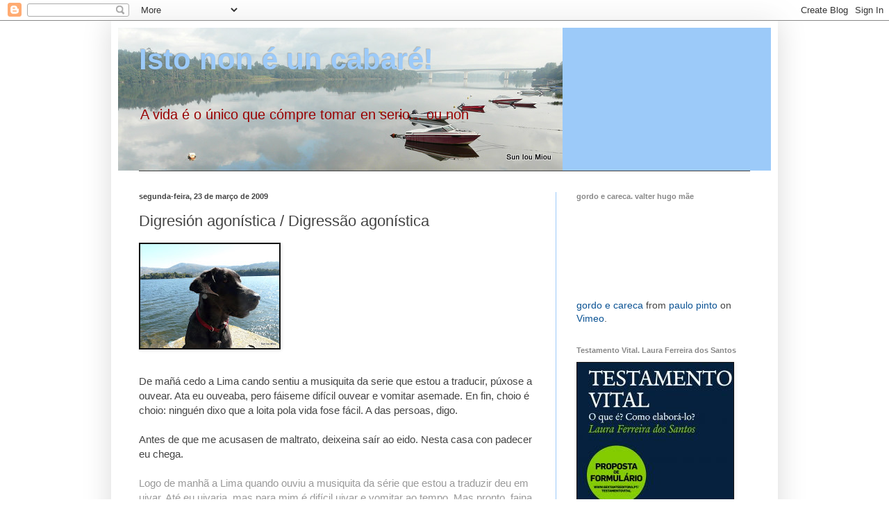

--- FILE ---
content_type: text/html; charset=UTF-8
request_url: https://istononeuncabare.blogspot.com/2009/03/esta-mana-lima-cando-sentiu-musiquita.html?showComment=1237935240000
body_size: 19534
content:
<!DOCTYPE html>
<html class='v2' dir='ltr' lang='pt-PT'>
<head>
<link href='https://www.blogger.com/static/v1/widgets/335934321-css_bundle_v2.css' rel='stylesheet' type='text/css'/>
<meta content='width=1100' name='viewport'/>
<meta content='text/html; charset=UTF-8' http-equiv='Content-Type'/>
<meta content='blogger' name='generator'/>
<link href='https://istononeuncabare.blogspot.com/favicon.ico' rel='icon' type='image/x-icon'/>
<link href='http://istononeuncabare.blogspot.com/2009/03/esta-mana-lima-cando-sentiu-musiquita.html' rel='canonical'/>
<link rel="alternate" type="application/atom+xml" title="Isto non é un cabaré! - Atom" href="https://istononeuncabare.blogspot.com/feeds/posts/default" />
<link rel="alternate" type="application/rss+xml" title="Isto non é un cabaré! - RSS" href="https://istononeuncabare.blogspot.com/feeds/posts/default?alt=rss" />
<link rel="service.post" type="application/atom+xml" title="Isto non é un cabaré! - Atom" href="https://www.blogger.com/feeds/6998289292624150316/posts/default" />

<link rel="alternate" type="application/atom+xml" title="Isto non é un cabaré! - Atom" href="https://istononeuncabare.blogspot.com/feeds/29916858107475156/comments/default" />
<!--Can't find substitution for tag [blog.ieCssRetrofitLinks]-->
<link href='https://blogger.googleusercontent.com/img/b/R29vZ2xl/AVvXsEj1Wn_AcEvOflMH_8CYgipgmsEa645jtn0SWG9D_JyWBNxT45Zkbi3yRcK5m1J8XW1Iz0IOx2QhtXcYlHacs-VsRgHo2oK4YlHHKndUCdqhSVJp9VvW_4grnrAoSu7iBR96tfP5R6-bB_Jl/s200/P1040888.JPG' rel='image_src'/>
<meta content='http://istononeuncabare.blogspot.com/2009/03/esta-mana-lima-cando-sentiu-musiquita.html' property='og:url'/>
<meta content='Digresión agonística / Digressão agonística' property='og:title'/>
<meta content='De mañá cedo a Lima cando sentiu a musiquita da serie que estou a traducir, púxose a ouvear. Ata eu ouveaba, pero fáiseme difícil ouvear e v...' property='og:description'/>
<meta content='https://blogger.googleusercontent.com/img/b/R29vZ2xl/AVvXsEj1Wn_AcEvOflMH_8CYgipgmsEa645jtn0SWG9D_JyWBNxT45Zkbi3yRcK5m1J8XW1Iz0IOx2QhtXcYlHacs-VsRgHo2oK4YlHHKndUCdqhSVJp9VvW_4grnrAoSu7iBR96tfP5R6-bB_Jl/w1200-h630-p-k-no-nu/P1040888.JPG' property='og:image'/>
<title>Isto non é un cabaré!: Digresión agonística / Digressão agonística</title>
<style id='page-skin-1' type='text/css'><!--
/*
-----------------------------------------------
Blogger Template Style
Name:     Simple
Designer: Blogger
URL:      www.blogger.com
----------------------------------------------- */
/* Content
----------------------------------------------- */
body {
font: normal normal 14px Arial, Tahoma, Helvetica, FreeSans, sans-serif;;
color: #444444;
background: transparent none repeat scroll top left;
padding: 0 40px 40px 40px;
}
html body .region-inner {
min-width: 0;
max-width: 100%;
width: auto;
}
h2 {
font-size: 22px;
}
a:link {
text-decoration:none;
color: #0b5394;
}
a:visited {
text-decoration:none;
color: #990000;
}
a:hover {
text-decoration:underline;
color: #990000;
}
.body-fauxcolumn-outer .fauxcolumn-inner {
background: transparent none repeat scroll top left;
_background-image: none;
}
.body-fauxcolumn-outer .cap-top {
position: absolute;
z-index: 1;
height: 400px;
width: 100%;
}
.body-fauxcolumn-outer .cap-top .cap-left {
width: 100%;
background: transparent none repeat-x scroll top left;
_background-image: none;
}
.content-outer {
-moz-box-shadow: 0 0 40px rgba(0, 0, 0, .15);
-webkit-box-shadow: 0 0 5px rgba(0, 0, 0, .15);
-goog-ms-box-shadow: 0 0 10px #333333;
box-shadow: 0 0 40px rgba(0, 0, 0, .15);
margin-bottom: 1px;
}
.content-inner {
padding: 10px 10px;
}
.content-inner {
background-color: #ffffff;
}
/* Header
----------------------------------------------- */
.header-outer {
background: #9ccaf9 none repeat-x scroll 0 -400px;
_background-image: none;
}
.Header h1 {
font: normal bold 42px Arial, Tahoma, Helvetica, FreeSans, sans-serif;;
color: #9ccaf9;
text-shadow: -1px -1px 1px rgba(0, 0, 0, .2);
}
.Header h1 a {
color: #9ccaf9;
}
.Header .description {
font-size: 140%;
color: #990000;
}
.header-inner .Header .titlewrapper {
padding: 22px 30px;
}
.header-inner .Header .descriptionwrapper {
padding: 0 30px;
}
/* Tabs
----------------------------------------------- */
.tabs-inner .section:first-child {
border-top: 1px solid #404040;
}
.tabs-inner .section:first-child ul {
margin-top: -1px;
border-top: 1px solid #404040;
border-left: 0 solid #404040;
border-right: 0 solid #404040;
}
.tabs-inner .widget ul {
background: #222222 none repeat-x scroll 0 -800px;
_background-image: none;
border-bottom: 1px solid #404040;
margin-top: 0;
margin-left: -30px;
margin-right: -30px;
}
.tabs-inner .widget li a {
display: inline-block;
padding: .6em 1em;
font: normal normal 14px Arial, Tahoma, Helvetica, FreeSans, sans-serif;
color: #999999;
border-left: 1px solid #ffffff;
border-right: 0 solid #404040;
}
.tabs-inner .widget li:first-child a {
border-left: none;
}
.tabs-inner .widget li.selected a, .tabs-inner .widget li a:hover {
color: #ffffff;
background-color: #000000;
text-decoration: none;
}
/* Columns
----------------------------------------------- */
.main-outer {
border-top: 0 solid #9ccaf9;
}
.fauxcolumn-left-outer .fauxcolumn-inner {
border-right: 1px solid #9ccaf9;
}
.fauxcolumn-right-outer .fauxcolumn-inner {
border-left: 1px solid #9ccaf9;
}
/* Headings
----------------------------------------------- */
div.widget > h2,
div.widget h2.title {
margin: 0 0 1em 0;
font: normal bold 11px Arial, Tahoma, Helvetica, FreeSans, sans-serif;
color: #888888;
}
/* Widgets
----------------------------------------------- */
.widget .zippy {
color: #999999;
text-shadow: 2px 2px 1px rgba(0, 0, 0, .1);
}
.widget .popular-posts ul {
list-style: none;
}
/* Posts
----------------------------------------------- */
h2.date-header {
font: normal bold 11px Arial, Tahoma, Helvetica, FreeSans, sans-serif;
}
.date-header span {
background-color: transparent;
color: #444444;
padding: inherit;
letter-spacing: inherit;
margin: inherit;
}
.main-inner {
padding-top: 30px;
padding-bottom: 30px;
}
.main-inner .column-center-inner {
padding: 0 15px;
}
.main-inner .column-center-inner .section {
margin: 0 15px;
}
.post {
margin: 0 0 25px 0;
}
h3.post-title, .comments h4 {
font: normal normal 22px Arial, Tahoma, Helvetica, FreeSans, sans-serif;
margin: .75em 0 0;
}
.post-body {
font-size: 110%;
line-height: 1.4;
position: relative;
}
.post-body img, .post-body .tr-caption-container, .Profile img, .Image img,
.BlogList .item-thumbnail img {
padding: 0;
background: #111111;
border: 1px solid #111111;
-moz-box-shadow: 1px 1px 5px rgba(0, 0, 0, .1);
-webkit-box-shadow: 1px 1px 5px rgba(0, 0, 0, .1);
box-shadow: 1px 1px 5px rgba(0, 0, 0, .1);
}
.post-body img, .post-body .tr-caption-container {
padding: 1px;
}
.post-body .tr-caption-container {
color: #444444;
}
.post-body .tr-caption-container img {
padding: 0;
background: transparent;
border: none;
-moz-box-shadow: 0 0 0 rgba(0, 0, 0, .1);
-webkit-box-shadow: 0 0 0 rgba(0, 0, 0, .1);
box-shadow: 0 0 0 rgba(0, 0, 0, .1);
}
.post-header {
margin: 0 0 1.5em;
line-height: 1.6;
font-size: 90%;
}
.post-footer {
margin: 20px -2px 0;
padding: 5px 10px;
color: #888888;
background-color: #9ccaf9;
border-bottom: 1px solid #ffffff;
line-height: 1.6;
font-size: 90%;
}
#comments .comment-author {
padding-top: 1.5em;
border-top: 1px solid #9ccaf9;
background-position: 0 1.5em;
}
#comments .comment-author:first-child {
padding-top: 0;
border-top: none;
}
.avatar-image-container {
margin: .2em 0 0;
}
#comments .avatar-image-container img {
border: 1px solid #111111;
}
/* Comments
----------------------------------------------- */
.comments .comments-content .icon.blog-author {
background-repeat: no-repeat;
background-image: url([data-uri]);
}
.comments .comments-content .loadmore a {
border-top: 1px solid #999999;
border-bottom: 1px solid #999999;
}
.comments .comment-thread.inline-thread {
background-color: #9ccaf9;
}
.comments .continue {
border-top: 2px solid #999999;
}
/* Accents
---------------------------------------------- */
.section-columns td.columns-cell {
border-left: 1px solid #9ccaf9;
}
.blog-pager {
background: transparent none no-repeat scroll top center;
}
.blog-pager-older-link, .home-link,
.blog-pager-newer-link {
background-color: #ffffff;
padding: 5px;
}
.footer-outer {
border-top: 0 dashed #bbbbbb;
}
/* Mobile
----------------------------------------------- */
body.mobile  {
background-size: auto;
}
.mobile .body-fauxcolumn-outer {
background: transparent none repeat scroll top left;
}
.mobile .body-fauxcolumn-outer .cap-top {
background-size: 100% auto;
}
.mobile .content-outer {
-webkit-box-shadow: 0 0 3px rgba(0, 0, 0, .15);
box-shadow: 0 0 3px rgba(0, 0, 0, .15);
}
.mobile .tabs-inner .widget ul {
margin-left: 0;
margin-right: 0;
}
.mobile .post {
margin: 0;
}
.mobile .main-inner .column-center-inner .section {
margin: 0;
}
.mobile .date-header span {
padding: 0.1em 10px;
margin: 0 -10px;
}
.mobile h3.post-title {
margin: 0;
}
.mobile .blog-pager {
background: transparent none no-repeat scroll top center;
}
.mobile .footer-outer {
border-top: none;
}
.mobile .main-inner, .mobile .footer-inner {
background-color: #ffffff;
}
.mobile-index-contents {
color: #444444;
}
.mobile-link-button {
background-color: #0b5394;
}
.mobile-link-button a:link, .mobile-link-button a:visited {
color: #ffffff;
}
.mobile .tabs-inner .section:first-child {
border-top: none;
}
.mobile .tabs-inner .PageList .widget-content {
background-color: #000000;
color: #ffffff;
border-top: 1px solid #404040;
border-bottom: 1px solid #404040;
}
.mobile .tabs-inner .PageList .widget-content .pagelist-arrow {
border-left: 1px solid #404040;
}

--></style>
<style id='template-skin-1' type='text/css'><!--
body {
min-width: 960px;
}
.content-outer, .content-fauxcolumn-outer, .region-inner {
min-width: 960px;
max-width: 960px;
_width: 960px;
}
.main-inner .columns {
padding-left: 0;
padding-right: 310px;
}
.main-inner .fauxcolumn-center-outer {
left: 0;
right: 310px;
/* IE6 does not respect left and right together */
_width: expression(this.parentNode.offsetWidth -
parseInt("0") -
parseInt("310px") + 'px');
}
.main-inner .fauxcolumn-left-outer {
width: 0;
}
.main-inner .fauxcolumn-right-outer {
width: 310px;
}
.main-inner .column-left-outer {
width: 0;
right: 100%;
margin-left: -0;
}
.main-inner .column-right-outer {
width: 310px;
margin-right: -310px;
}
#layout {
min-width: 0;
}
#layout .content-outer {
min-width: 0;
width: 800px;
}
#layout .region-inner {
min-width: 0;
width: auto;
}
body#layout div.add_widget {
padding: 8px;
}
body#layout div.add_widget a {
margin-left: 32px;
}
--></style>
<link href='https://www.blogger.com/dyn-css/authorization.css?targetBlogID=6998289292624150316&amp;zx=dc59e56a-9034-4471-9b1f-9c36d371c3e6' media='none' onload='if(media!=&#39;all&#39;)media=&#39;all&#39;' rel='stylesheet'/><noscript><link href='https://www.blogger.com/dyn-css/authorization.css?targetBlogID=6998289292624150316&amp;zx=dc59e56a-9034-4471-9b1f-9c36d371c3e6' rel='stylesheet'/></noscript>
<meta name='google-adsense-platform-account' content='ca-host-pub-1556223355139109'/>
<meta name='google-adsense-platform-domain' content='blogspot.com'/>

</head>
<body class='loading variant-dark'>
<div class='navbar section' id='navbar' name='Navbar'><div class='widget Navbar' data-version='1' id='Navbar1'><script type="text/javascript">
    function setAttributeOnload(object, attribute, val) {
      if(window.addEventListener) {
        window.addEventListener('load',
          function(){ object[attribute] = val; }, false);
      } else {
        window.attachEvent('onload', function(){ object[attribute] = val; });
      }
    }
  </script>
<div id="navbar-iframe-container"></div>
<script type="text/javascript" src="https://apis.google.com/js/platform.js"></script>
<script type="text/javascript">
      gapi.load("gapi.iframes:gapi.iframes.style.bubble", function() {
        if (gapi.iframes && gapi.iframes.getContext) {
          gapi.iframes.getContext().openChild({
              url: 'https://www.blogger.com/navbar/6998289292624150316?po\x3d29916858107475156\x26origin\x3dhttps://istononeuncabare.blogspot.com',
              where: document.getElementById("navbar-iframe-container"),
              id: "navbar-iframe"
          });
        }
      });
    </script><script type="text/javascript">
(function() {
var script = document.createElement('script');
script.type = 'text/javascript';
script.src = '//pagead2.googlesyndication.com/pagead/js/google_top_exp.js';
var head = document.getElementsByTagName('head')[0];
if (head) {
head.appendChild(script);
}})();
</script>
</div></div>
<div class='body-fauxcolumns'>
<div class='fauxcolumn-outer body-fauxcolumn-outer'>
<div class='cap-top'>
<div class='cap-left'></div>
<div class='cap-right'></div>
</div>
<div class='fauxborder-left'>
<div class='fauxborder-right'></div>
<div class='fauxcolumn-inner'>
</div>
</div>
<div class='cap-bottom'>
<div class='cap-left'></div>
<div class='cap-right'></div>
</div>
</div>
</div>
<div class='content'>
<div class='content-fauxcolumns'>
<div class='fauxcolumn-outer content-fauxcolumn-outer'>
<div class='cap-top'>
<div class='cap-left'></div>
<div class='cap-right'></div>
</div>
<div class='fauxborder-left'>
<div class='fauxborder-right'></div>
<div class='fauxcolumn-inner'>
</div>
</div>
<div class='cap-bottom'>
<div class='cap-left'></div>
<div class='cap-right'></div>
</div>
</div>
</div>
<div class='content-outer'>
<div class='content-cap-top cap-top'>
<div class='cap-left'></div>
<div class='cap-right'></div>
</div>
<div class='fauxborder-left content-fauxborder-left'>
<div class='fauxborder-right content-fauxborder-right'></div>
<div class='content-inner'>
<header>
<div class='header-outer'>
<div class='header-cap-top cap-top'>
<div class='cap-left'></div>
<div class='cap-right'></div>
</div>
<div class='fauxborder-left header-fauxborder-left'>
<div class='fauxborder-right header-fauxborder-right'></div>
<div class='region-inner header-inner'>
<div class='header section' id='header' name='Cabeçalho'><div class='widget Header' data-version='1' id='Header1'>
<div id='header-inner' style='background-image: url("https://blogger.googleusercontent.com/img/b/R29vZ2xl/AVvXsEie3Bcle1MGrGiTTHZmvfBhXoZwDPLj9ogwMCDUibSGT3cV9Zu5Cm5xeiaf7OJr4BOzVXPBUt8ETFpahVSURKHC6QMyixpR1rBfrFK7kG0-gxBEOx_b7AvRjGFJikfBB0IATT5xR8wWmctc/s910-r/P1100761-1.JPG"); background-position: left; width: 640px; min-height: 206px; _height: 206px; background-repeat: no-repeat; '>
<div class='titlewrapper' style='background: transparent'>
<h1 class='title' style='background: transparent; border-width: 0px'>
<a href='https://istononeuncabare.blogspot.com/'>
Isto non é un cabaré!
</a>
</h1>
</div>
<div class='descriptionwrapper'>
<p class='description'><span>A vida é o único que cómpre tomar en serio... ou non</span></p>
</div>
</div>
</div></div>
</div>
</div>
<div class='header-cap-bottom cap-bottom'>
<div class='cap-left'></div>
<div class='cap-right'></div>
</div>
</div>
</header>
<div class='tabs-outer'>
<div class='tabs-cap-top cap-top'>
<div class='cap-left'></div>
<div class='cap-right'></div>
</div>
<div class='fauxborder-left tabs-fauxborder-left'>
<div class='fauxborder-right tabs-fauxborder-right'></div>
<div class='region-inner tabs-inner'>
<div class='tabs no-items section' id='crosscol' name='Entre colunas'></div>
<div class='tabs no-items section' id='crosscol-overflow' name='Cross-Column 2'></div>
</div>
</div>
<div class='tabs-cap-bottom cap-bottom'>
<div class='cap-left'></div>
<div class='cap-right'></div>
</div>
</div>
<div class='main-outer'>
<div class='main-cap-top cap-top'>
<div class='cap-left'></div>
<div class='cap-right'></div>
</div>
<div class='fauxborder-left main-fauxborder-left'>
<div class='fauxborder-right main-fauxborder-right'></div>
<div class='region-inner main-inner'>
<div class='columns fauxcolumns'>
<div class='fauxcolumn-outer fauxcolumn-center-outer'>
<div class='cap-top'>
<div class='cap-left'></div>
<div class='cap-right'></div>
</div>
<div class='fauxborder-left'>
<div class='fauxborder-right'></div>
<div class='fauxcolumn-inner'>
</div>
</div>
<div class='cap-bottom'>
<div class='cap-left'></div>
<div class='cap-right'></div>
</div>
</div>
<div class='fauxcolumn-outer fauxcolumn-left-outer'>
<div class='cap-top'>
<div class='cap-left'></div>
<div class='cap-right'></div>
</div>
<div class='fauxborder-left'>
<div class='fauxborder-right'></div>
<div class='fauxcolumn-inner'>
</div>
</div>
<div class='cap-bottom'>
<div class='cap-left'></div>
<div class='cap-right'></div>
</div>
</div>
<div class='fauxcolumn-outer fauxcolumn-right-outer'>
<div class='cap-top'>
<div class='cap-left'></div>
<div class='cap-right'></div>
</div>
<div class='fauxborder-left'>
<div class='fauxborder-right'></div>
<div class='fauxcolumn-inner'>
</div>
</div>
<div class='cap-bottom'>
<div class='cap-left'></div>
<div class='cap-right'></div>
</div>
</div>
<!-- corrects IE6 width calculation -->
<div class='columns-inner'>
<div class='column-center-outer'>
<div class='column-center-inner'>
<div class='main section' id='main' name='Principal'><div class='widget Blog' data-version='1' id='Blog1'>
<div class='blog-posts hfeed'>

          <div class="date-outer">
        
<h2 class='date-header'><span>segunda-feira, 23 de março de 2009</span></h2>

          <div class="date-posts">
        
<div class='post-outer'>
<div class='post hentry uncustomized-post-template' itemprop='blogPost' itemscope='itemscope' itemtype='http://schema.org/BlogPosting'>
<meta content='https://blogger.googleusercontent.com/img/b/R29vZ2xl/AVvXsEj1Wn_AcEvOflMH_8CYgipgmsEa645jtn0SWG9D_JyWBNxT45Zkbi3yRcK5m1J8XW1Iz0IOx2QhtXcYlHacs-VsRgHo2oK4YlHHKndUCdqhSVJp9VvW_4grnrAoSu7iBR96tfP5R6-bB_Jl/s200/P1040888.JPG' itemprop='image_url'/>
<meta content='6998289292624150316' itemprop='blogId'/>
<meta content='29916858107475156' itemprop='postId'/>
<a name='29916858107475156'></a>
<h3 class='post-title entry-title' itemprop='name'>
Digresión agonística / Digressão agonística
</h3>
<div class='post-header'>
<div class='post-header-line-1'></div>
</div>
<div class='post-body entry-content' id='post-body-29916858107475156' itemprop='description articleBody'>
<a href="https://blogger.googleusercontent.com/img/b/R29vZ2xl/AVvXsEj1Wn_AcEvOflMH_8CYgipgmsEa645jtn0SWG9D_JyWBNxT45Zkbi3yRcK5m1J8XW1Iz0IOx2QhtXcYlHacs-VsRgHo2oK4YlHHKndUCdqhSVJp9VvW_4grnrAoSu7iBR96tfP5R6-bB_Jl/s1600-h/P1040888.JPG" onblur="try {parent.deselectBloggerImageGracefully();} catch(e) {}"><img alt="" border="0" id="BLOGGER_PHOTO_ID_5316293492850418418" src="https://blogger.googleusercontent.com/img/b/R29vZ2xl/AVvXsEj1Wn_AcEvOflMH_8CYgipgmsEa645jtn0SWG9D_JyWBNxT45Zkbi3yRcK5m1J8XW1Iz0IOx2QhtXcYlHacs-VsRgHo2oK4YlHHKndUCdqhSVJp9VvW_4grnrAoSu7iBR96tfP5R6-bB_Jl/s200/P1040888.JPG" style="margin: 0pt 10px 10px 0pt; float: left; cursor: pointer; width: 200px; height: 150px;" /></a><br /><br /><br /><br /><br /><br /><br /><br /><br />De mañá cedo a Lima cando sentiu a musiquita da serie que estou a traducir, púxose a ouvear. Ata eu ouveaba, pero fáiseme difícil ouvear e vomitar asemade. En fin, choio é choio: ninguén dixo que a loita pola vida fose fácil. A das persoas, digo.<br /><br />Antes de que me acusasen de maltrato, deixeina saír ao eido. Nesta casa con padecer eu chega.<br /><span style="color: rgb(153, 153, 153);"><br />Logo de manhã a Lima quando ouviu a musiquita da série que estou a traduzir deu em uivar. Até eu uivaria, mas para mim é difícil uivar e vomitar ao tempo. Mas pronto, faina é faina, ninguém disse que a luta pela vida fosse fácil. A das pessoas, digo.</span><br /><br /><span style="color: rgb(153, 153, 153);">Não me fossem acusar de maus-tratos, deixei-a sair ao quintal. Nesta casa com padecer eu chega.<br /></span>
<div style='clear: both;'></div>
</div>
<div class='post-footer'>
<div class='post-footer-line post-footer-line-1'>
<span class='post-author vcard'>
Barrenou
<span class='fn' itemprop='author' itemscope='itemscope' itemtype='http://schema.org/Person'>
<meta content='https://www.blogger.com/profile/01685082083667157849' itemprop='url'/>
<a class='g-profile' href='https://www.blogger.com/profile/01685082083667157849' rel='author' title='author profile'>
<span itemprop='name'>Sun Iou Miou</span>
</a>
</span>
</span>
<span class='post-timestamp'>
ás
<meta content='http://istononeuncabare.blogspot.com/2009/03/esta-mana-lima-cando-sentiu-musiquita.html' itemprop='url'/>
<a class='timestamp-link' href='https://istononeuncabare.blogspot.com/2009/03/esta-mana-lima-cando-sentiu-musiquita.html' rel='bookmark' title='permanent link'><abbr class='published' itemprop='datePublished' title='2009-03-23T09:06:00+01:00'>09:06</abbr></a>
</span>
<span class='post-comment-link'>
</span>
<span class='post-icons'>
<span class='item-control blog-admin pid-1550857325'>
<a href='https://www.blogger.com/post-edit.g?blogID=6998289292624150316&postID=29916858107475156&from=pencil' title='Editar mensagem'>
<img alt='' class='icon-action' height='18' src='https://resources.blogblog.com/img/icon18_edit_allbkg.gif' width='18'/>
</a>
</span>
</span>
<div class='post-share-buttons goog-inline-block'>
</div>
</div>
<div class='post-footer-line post-footer-line-2'>
<span class='post-labels'>
Etiquetas:
<a href='https://istononeuncabare.blogspot.com/search/label/vida%20de%20can' rel='tag'>vida de can</a>
</span>
</div>
<div class='post-footer-line post-footer-line-3'>
<span class='post-location'>
</span>
</div>
</div>
</div>
<div class='comments' id='comments'>
<a name='comments'></a>
<h4>18 comentários:</h4>
<div id='Blog1_comments-block-wrapper'>
<dl class='avatar-comment-indent' id='comments-block'>
<dt class='comment-author ' id='c2826171506691905025'>
<a name='c2826171506691905025'></a>
<div class="avatar-image-container vcard"><span dir="ltr"><a href="https://www.blogger.com/profile/15629877060104374998" target="" rel="nofollow" onclick="" class="avatar-hovercard" id="av-2826171506691905025-15629877060104374998"><img src="https://resources.blogblog.com/img/blank.gif" width="35" height="35" class="delayLoad" style="display: none;" longdesc="//blogger.googleusercontent.com/img/b/R29vZ2xl/AVvXsEj4xWFYp9eadtorH-reO46wTkpedKQs0Idq1sBP4GRD-c6C4uccTJAgexc2YAM1p180VlEuHjVnqT-Soidg9tjd2rj9IKtT0Mi9muR7oWZAEZvjc86MvLf_JqmsgLr82gc/s45-c/408265_409824319078001_177052147_n.jpg" alt="" title="Tet&eacute;">

<noscript><img src="//blogger.googleusercontent.com/img/b/R29vZ2xl/AVvXsEj4xWFYp9eadtorH-reO46wTkpedKQs0Idq1sBP4GRD-c6C4uccTJAgexc2YAM1p180VlEuHjVnqT-Soidg9tjd2rj9IKtT0Mi9muR7oWZAEZvjc86MvLf_JqmsgLr82gc/s45-c/408265_409824319078001_177052147_n.jpg" width="35" height="35" class="photo" alt=""></noscript></a></span></div>
<a href='https://www.blogger.com/profile/15629877060104374998' rel='nofollow'>Teté</a>
disse...
</dt>
<dd class='comment-body' id='Blog1_cmt-2826171506691905025'>
<p>
Para até a Lima uivar, essa música deve ser de primeira categoria. Ou isso, ou ela tem um sentido musical apurado por ouvir as músicas da dona... (`_^)<BR/><BR/>Está certo que faina é faina, mas algumas são menos dolorosas para os nossos tímpanos!<BR/><BR/>Beijocas!
</p>
</dd>
<dd class='comment-footer'>
<span class='comment-timestamp'>
<a href='https://istononeuncabare.blogspot.com/2009/03/esta-mana-lima-cando-sentiu-musiquita.html?showComment=1237817340000#c2826171506691905025' title='comment permalink'>
23 de março de 2009 às 15:09
</a>
<span class='item-control blog-admin pid-333238637'>
<a class='comment-delete' href='https://www.blogger.com/comment/delete/6998289292624150316/2826171506691905025' title='Eliminar comentário'>
<img src='https://resources.blogblog.com/img/icon_delete13.gif'/>
</a>
</span>
</span>
</dd>
<dt class='comment-author blog-author' id='c8616528046100768378'>
<a name='c8616528046100768378'></a>
<div class="avatar-image-container vcard"><span dir="ltr"><a href="https://www.blogger.com/profile/01685082083667157849" target="" rel="nofollow" onclick="" class="avatar-hovercard" id="av-8616528046100768378-01685082083667157849"><img src="https://resources.blogblog.com/img/blank.gif" width="35" height="35" class="delayLoad" style="display: none;" longdesc="//blogger.googleusercontent.com/img/b/R29vZ2xl/AVvXsEhhUz6iVh4BZYCVb1zWX6B_nfe9kgY-glHpZrsd6P8gXxYQMcJgfIE7XQP4raLv1XrVXUKmHauFXmGqYhgickYmzuVdQs5x7spsnF_y4EkU5Vvs06j764N2nb8KKpr0UFA/s45-c/P1170589-001.JPG" alt="" title="Sun Iou Miou">

<noscript><img src="//blogger.googleusercontent.com/img/b/R29vZ2xl/AVvXsEhhUz6iVh4BZYCVb1zWX6B_nfe9kgY-glHpZrsd6P8gXxYQMcJgfIE7XQP4raLv1XrVXUKmHauFXmGqYhgickYmzuVdQs5x7spsnF_y4EkU5Vvs06j764N2nb8KKpr0UFA/s45-c/P1170589-001.JPG" width="35" height="35" class="photo" alt=""></noscript></a></span></div>
<a href='https://www.blogger.com/profile/01685082083667157849' rel='nofollow'>Sun Iou Miou</a>
disse...
</dt>
<dd class='comment-body' id='Blog1_cmt-8616528046100768378'>
<p>
A minha Lima tem classe, Teté. Cafonices melodramáticas é que não aguenta. Eu também não, mas alguém tem de trazer a ração a esta casa. Passar o dia ao sol é só privilégio para cães mesmo. (`_^)<BR/><BR/>E falando em rações, estou na hora.
</p>
</dd>
<dd class='comment-footer'>
<span class='comment-timestamp'>
<a href='https://istononeuncabare.blogspot.com/2009/03/esta-mana-lima-cando-sentiu-musiquita.html?showComment=1237818780000#c8616528046100768378' title='comment permalink'>
23 de março de 2009 às 15:33
</a>
<span class='item-control blog-admin pid-1550857325'>
<a class='comment-delete' href='https://www.blogger.com/comment/delete/6998289292624150316/8616528046100768378' title='Eliminar comentário'>
<img src='https://resources.blogblog.com/img/icon_delete13.gif'/>
</a>
</span>
</span>
</dd>
<dt class='comment-author ' id='c5151986424394927277'>
<a name='c5151986424394927277'></a>
<div class="avatar-image-container avatar-stock"><span dir="ltr"><a href="https://www.blogger.com/profile/04478379012892891783" target="" rel="nofollow" onclick="" class="avatar-hovercard" id="av-5151986424394927277-04478379012892891783"><img src="//www.blogger.com/img/blogger_logo_round_35.png" width="35" height="35" alt="" title="Suso Lista">

</a></span></div>
<a href='https://www.blogger.com/profile/04478379012892891783' rel='nofollow'>Suso Lista</a>
disse...
</dt>
<dd class='comment-body' id='Blog1_cmt-5151986424394927277'>
<p>
Espero que non lle dira moi directamente o sol a túa Lima, poderías ser acusada de maltrato.Aperta
</p>
</dd>
<dd class='comment-footer'>
<span class='comment-timestamp'>
<a href='https://istononeuncabare.blogspot.com/2009/03/esta-mana-lima-cando-sentiu-musiquita.html?showComment=1237843320000#c5151986424394927277' title='comment permalink'>
23 de março de 2009 às 22:22
</a>
<span class='item-control blog-admin pid-826242014'>
<a class='comment-delete' href='https://www.blogger.com/comment/delete/6998289292624150316/5151986424394927277' title='Eliminar comentário'>
<img src='https://resources.blogblog.com/img/icon_delete13.gif'/>
</a>
</span>
</span>
</dd>
<dt class='comment-author blog-author' id='c6362120680361119067'>
<a name='c6362120680361119067'></a>
<div class="avatar-image-container vcard"><span dir="ltr"><a href="https://www.blogger.com/profile/01685082083667157849" target="" rel="nofollow" onclick="" class="avatar-hovercard" id="av-6362120680361119067-01685082083667157849"><img src="https://resources.blogblog.com/img/blank.gif" width="35" height="35" class="delayLoad" style="display: none;" longdesc="//blogger.googleusercontent.com/img/b/R29vZ2xl/AVvXsEhhUz6iVh4BZYCVb1zWX6B_nfe9kgY-glHpZrsd6P8gXxYQMcJgfIE7XQP4raLv1XrVXUKmHauFXmGqYhgickYmzuVdQs5x7spsnF_y4EkU5Vvs06j764N2nb8KKpr0UFA/s45-c/P1170589-001.JPG" alt="" title="Sun Iou Miou">

<noscript><img src="//blogger.googleusercontent.com/img/b/R29vZ2xl/AVvXsEhhUz6iVh4BZYCVb1zWX6B_nfe9kgY-glHpZrsd6P8gXxYQMcJgfIE7XQP4raLv1XrVXUKmHauFXmGqYhgickYmzuVdQs5x7spsnF_y4EkU5Vvs06j764N2nb8KKpr0UFA/s45-c/P1170589-001.JPG" width="35" height="35" class="photo" alt=""></noscript></a></span></div>
<a href='https://www.blogger.com/profile/01685082083667157849' rel='nofollow'>Sun Iou Miou</a>
disse...
</dt>
<dd class='comment-body' id='Blog1_cmt-6362120680361119067'>
<p>
A Lima sabe estar ao sol cando lle vai ben e á sombra cando lle cadra mellor, Susiño. Hai moitas persoas que non viven como os meus cans: eu, sen ir máis lonxe (`_^).
</p>
</dd>
<dd class='comment-footer'>
<span class='comment-timestamp'>
<a href='https://istononeuncabare.blogspot.com/2009/03/esta-mana-lima-cando-sentiu-musiquita.html?showComment=1237844220000#c6362120680361119067' title='comment permalink'>
23 de março de 2009 às 22:37
</a>
<span class='item-control blog-admin pid-1550857325'>
<a class='comment-delete' href='https://www.blogger.com/comment/delete/6998289292624150316/6362120680361119067' title='Eliminar comentário'>
<img src='https://resources.blogblog.com/img/icon_delete13.gif'/>
</a>
</span>
</span>
</dd>
<dt class='comment-author ' id='c1584170603190919067'>
<a name='c1584170603190919067'></a>
<div class="avatar-image-container vcard"><span dir="ltr"><a href="https://www.blogger.com/profile/12831504403109115869" target="" rel="nofollow" onclick="" class="avatar-hovercard" id="av-1584170603190919067-12831504403109115869"><img src="https://resources.blogblog.com/img/blank.gif" width="35" height="35" class="delayLoad" style="display: none;" longdesc="//blogger.googleusercontent.com/img/b/R29vZ2xl/AVvXsEjmQPnzEySdPv3trrW0oCtP2xAO8Jsgg-cZh42h7EYh-hHxcWc5DZiYOFmlA_fyiMU1gCjGLGVyWk482qhiPCfNrLU6gcedCv4SRsDZ1QeDoaQmgZAfQbyQaSkD3o9daA/s45-c-r/ok_resize.gif" alt="" title="T&aacute;-se bem!">

<noscript><img src="//blogger.googleusercontent.com/img/b/R29vZ2xl/AVvXsEjmQPnzEySdPv3trrW0oCtP2xAO8Jsgg-cZh42h7EYh-hHxcWc5DZiYOFmlA_fyiMU1gCjGLGVyWk482qhiPCfNrLU6gcedCv4SRsDZ1QeDoaQmgZAfQbyQaSkD3o9daA/s45-c-r/ok_resize.gif" width="35" height="35" class="photo" alt=""></noscript></a></span></div>
<a href='https://www.blogger.com/profile/12831504403109115869' rel='nofollow'>Tá-se bem!</a>
disse...
</dt>
<dd class='comment-body' id='Blog1_cmt-1584170603190919067'>
<p>
Lima é uma cadela com sorte! :)<BR/><BR/>Adoro estas traduções.. espero que continuem!<BR/><BR/>Besossss
</p>
</dd>
<dd class='comment-footer'>
<span class='comment-timestamp'>
<a href='https://istononeuncabare.blogspot.com/2009/03/esta-mana-lima-cando-sentiu-musiquita.html?showComment=1237859640000#c1584170603190919067' title='comment permalink'>
24 de março de 2009 às 02:54
</a>
<span class='item-control blog-admin pid-482880339'>
<a class='comment-delete' href='https://www.blogger.com/comment/delete/6998289292624150316/1584170603190919067' title='Eliminar comentário'>
<img src='https://resources.blogblog.com/img/icon_delete13.gif'/>
</a>
</span>
</span>
</dd>
<dt class='comment-author blog-author' id='c4831653035772216023'>
<a name='c4831653035772216023'></a>
<div class="avatar-image-container vcard"><span dir="ltr"><a href="https://www.blogger.com/profile/01685082083667157849" target="" rel="nofollow" onclick="" class="avatar-hovercard" id="av-4831653035772216023-01685082083667157849"><img src="https://resources.blogblog.com/img/blank.gif" width="35" height="35" class="delayLoad" style="display: none;" longdesc="//blogger.googleusercontent.com/img/b/R29vZ2xl/AVvXsEhhUz6iVh4BZYCVb1zWX6B_nfe9kgY-glHpZrsd6P8gXxYQMcJgfIE7XQP4raLv1XrVXUKmHauFXmGqYhgickYmzuVdQs5x7spsnF_y4EkU5Vvs06j764N2nb8KKpr0UFA/s45-c/P1170589-001.JPG" alt="" title="Sun Iou Miou">

<noscript><img src="//blogger.googleusercontent.com/img/b/R29vZ2xl/AVvXsEhhUz6iVh4BZYCVb1zWX6B_nfe9kgY-glHpZrsd6P8gXxYQMcJgfIE7XQP4raLv1XrVXUKmHauFXmGqYhgickYmzuVdQs5x7spsnF_y4EkU5Vvs06j764N2nb8KKpr0UFA/s45-c/P1170589-001.JPG" width="35" height="35" class="photo" alt=""></noscript></a></span></div>
<a href='https://www.blogger.com/profile/01685082083667157849' rel='nofollow'>Sun Iou Miou</a>
disse...
</dt>
<dd class='comment-body' id='Blog1_cmt-4831653035772216023'>
<p>
Vou tentar, Tá-se bem! Vamos ver até onde chega a minha paciência.<BR/><BR/>Bicosss / Beijosss
</p>
</dd>
<dd class='comment-footer'>
<span class='comment-timestamp'>
<a href='https://istononeuncabare.blogspot.com/2009/03/esta-mana-lima-cando-sentiu-musiquita.html?showComment=1237876200000#c4831653035772216023' title='comment permalink'>
24 de março de 2009 às 07:30
</a>
<span class='item-control blog-admin pid-1550857325'>
<a class='comment-delete' href='https://www.blogger.com/comment/delete/6998289292624150316/4831653035772216023' title='Eliminar comentário'>
<img src='https://resources.blogblog.com/img/icon_delete13.gif'/>
</a>
</span>
</span>
</dd>
<dt class='comment-author ' id='c478978687761720401'>
<a name='c478978687761720401'></a>
<div class="avatar-image-container avatar-stock"><span dir="ltr"><img src="//resources.blogblog.com/img/blank.gif" width="35" height="35" alt="" title="An&oacute;nimo">

</span></div>
Anónimo
disse...
</dt>
<dd class='comment-body' id='Blog1_cmt-478978687761720401'>
<p>
teña coidado non vaia ser que o traballo e a devoción lles sobrecarguen os circuitos: se ve que tal, saia coa cadela fóra, non a vaian acusar a vde de automaltrato.<BR/>(E anímese,que a noto tensa demais)
</p>
</dd>
<dd class='comment-footer'>
<span class='comment-timestamp'>
<a href='https://istononeuncabare.blogspot.com/2009/03/esta-mana-lima-cando-sentiu-musiquita.html?showComment=1237935240000#c478978687761720401' title='comment permalink'>
24 de março de 2009 às 23:54
</a>
<span class='item-control blog-admin pid-1962342345'>
<a class='comment-delete' href='https://www.blogger.com/comment/delete/6998289292624150316/478978687761720401' title='Eliminar comentário'>
<img src='https://resources.blogblog.com/img/icon_delete13.gif'/>
</a>
</span>
</span>
</dd>
<dt class='comment-author ' id='c5181671472690490568'>
<a name='c5181671472690490568'></a>
<div class="avatar-image-container avatar-stock"><span dir="ltr"><img src="//resources.blogblog.com/img/blank.gif" width="35" height="35" alt="" title="An&oacute;nimo">

</span></div>
Anónimo
disse...
</dt>
<dd class='comment-body' id='Blog1_cmt-5181671472690490568'>
<p>
Alguém tem de trazer a ração a esta casa. Que lindo! eheheh<BR/>Por isso só vejo notícias (algumas) e uma ou outra séria (CSI...) e durmo. Durmo muito a ver televisão. Ainda bem, senão, pelo tempo que passo no sofá, já tinha sufocado com o vómito eheheh.<BR/>Dizem que os animais não mentem mas essa Lima daria uma boa crítica de TV.<BR/>Hoje não precisava de tradução, pá.<BR/>Deve ser porque andei o dia todo a ver os passarinhos e tenho a cabeça mais leve, mas percebi o texto à primeira (antes de ter reparado na tradução).<BR/>Beijinho.
</p>
</dd>
<dd class='comment-footer'>
<span class='comment-timestamp'>
<a href='https://istononeuncabare.blogspot.com/2009/03/esta-mana-lima-cando-sentiu-musiquita.html?showComment=1237941000000#c5181671472690490568' title='comment permalink'>
25 de março de 2009 às 01:30
</a>
<span class='item-control blog-admin pid-1962342345'>
<a class='comment-delete' href='https://www.blogger.com/comment/delete/6998289292624150316/5181671472690490568' title='Eliminar comentário'>
<img src='https://resources.blogblog.com/img/icon_delete13.gif'/>
</a>
</span>
</span>
</dd>
<dt class='comment-author blog-author' id='c7290303641233006263'>
<a name='c7290303641233006263'></a>
<div class="avatar-image-container vcard"><span dir="ltr"><a href="https://www.blogger.com/profile/01685082083667157849" target="" rel="nofollow" onclick="" class="avatar-hovercard" id="av-7290303641233006263-01685082083667157849"><img src="https://resources.blogblog.com/img/blank.gif" width="35" height="35" class="delayLoad" style="display: none;" longdesc="//blogger.googleusercontent.com/img/b/R29vZ2xl/AVvXsEhhUz6iVh4BZYCVb1zWX6B_nfe9kgY-glHpZrsd6P8gXxYQMcJgfIE7XQP4raLv1XrVXUKmHauFXmGqYhgickYmzuVdQs5x7spsnF_y4EkU5Vvs06j764N2nb8KKpr0UFA/s45-c/P1170589-001.JPG" alt="" title="Sun Iou Miou">

<noscript><img src="//blogger.googleusercontent.com/img/b/R29vZ2xl/AVvXsEhhUz6iVh4BZYCVb1zWX6B_nfe9kgY-glHpZrsd6P8gXxYQMcJgfIE7XQP4raLv1XrVXUKmHauFXmGqYhgickYmzuVdQs5x7spsnF_y4EkU5Vvs06j764N2nb8KKpr0UFA/s45-c/P1170589-001.JPG" width="35" height="35" class="photo" alt=""></noscript></a></span></div>
<a href='https://www.blogger.com/profile/01685082083667157849' rel='nofollow'>Sun Iou Miou</a>
disse...
</dt>
<dd class='comment-body' id='Blog1_cmt-7290303641233006263'>
<p>
Non sabe vostede canto estou de tensa, Kaplan. E mire que me gusta o meu traballo, pero é que estar un día e outro aturando o mesmo recado. En fin, estaba escrito na maldición bíblica...
</p>
</dd>
<dd class='comment-footer'>
<span class='comment-timestamp'>
<a href='https://istononeuncabare.blogspot.com/2009/03/esta-mana-lima-cando-sentiu-musiquita.html?showComment=1237960800000#c7290303641233006263' title='comment permalink'>
25 de março de 2009 às 07:00
</a>
<span class='item-control blog-admin pid-1550857325'>
<a class='comment-delete' href='https://www.blogger.com/comment/delete/6998289292624150316/7290303641233006263' title='Eliminar comentário'>
<img src='https://resources.blogblog.com/img/icon_delete13.gif'/>
</a>
</span>
</span>
</dd>
<dt class='comment-author blog-author' id='c2355103449563193992'>
<a name='c2355103449563193992'></a>
<div class="avatar-image-container vcard"><span dir="ltr"><a href="https://www.blogger.com/profile/01685082083667157849" target="" rel="nofollow" onclick="" class="avatar-hovercard" id="av-2355103449563193992-01685082083667157849"><img src="https://resources.blogblog.com/img/blank.gif" width="35" height="35" class="delayLoad" style="display: none;" longdesc="//blogger.googleusercontent.com/img/b/R29vZ2xl/AVvXsEhhUz6iVh4BZYCVb1zWX6B_nfe9kgY-glHpZrsd6P8gXxYQMcJgfIE7XQP4raLv1XrVXUKmHauFXmGqYhgickYmzuVdQs5x7spsnF_y4EkU5Vvs06j764N2nb8KKpr0UFA/s45-c/P1170589-001.JPG" alt="" title="Sun Iou Miou">

<noscript><img src="//blogger.googleusercontent.com/img/b/R29vZ2xl/AVvXsEhhUz6iVh4BZYCVb1zWX6B_nfe9kgY-glHpZrsd6P8gXxYQMcJgfIE7XQP4raLv1XrVXUKmHauFXmGqYhgickYmzuVdQs5x7spsnF_y4EkU5Vvs06j764N2nb8KKpr0UFA/s45-c/P1170589-001.JPG" width="35" height="35" class="photo" alt=""></noscript></a></span></div>
<a href='https://www.blogger.com/profile/01685082083667157849' rel='nofollow'>Sun Iou Miou</a>
disse...
</dt>
<dd class='comment-body' id='Blog1_cmt-2355103449563193992'>
<p>
Também não me admira que percebesses, Cão(somente): quatro linhas e coisas de bichos da mesma espécie, he!<BR/><BR/>O que me salvou foi a gargalhada que joguei quando a senti uivar: era isso mesmo o que eu queria fazer.<BR/><BR/>Ah, tu também levas uma bonita vida de cão: dormir no sofá diante da televisão, ver passarinhos...
</p>
</dd>
<dd class='comment-footer'>
<span class='comment-timestamp'>
<a href='https://istononeuncabare.blogspot.com/2009/03/esta-mana-lima-cando-sentiu-musiquita.html?showComment=1237961100000#c2355103449563193992' title='comment permalink'>
25 de março de 2009 às 07:05
</a>
<span class='item-control blog-admin pid-1550857325'>
<a class='comment-delete' href='https://www.blogger.com/comment/delete/6998289292624150316/2355103449563193992' title='Eliminar comentário'>
<img src='https://resources.blogblog.com/img/icon_delete13.gif'/>
</a>
</span>
</span>
</dd>
<dt class='comment-author ' id='c7374584231917547976'>
<a name='c7374584231917547976'></a>
<div class="avatar-image-container avatar-stock"><span dir="ltr"><img src="//resources.blogblog.com/img/blank.gif" width="35" height="35" alt="" title="An&oacute;nimo">

</span></div>
Anónimo
disse...
</dt>
<dd class='comment-body' id='Blog1_cmt-7374584231917547976'>
<p>
Vexo que non perdeu o sentido musical no que se educou e que, ademais, segue a facer os exercicios de voz. Tudo ok.
</p>
</dd>
<dd class='comment-footer'>
<span class='comment-timestamp'>
<a href='https://istononeuncabare.blogspot.com/2009/03/esta-mana-lima-cando-sentiu-musiquita.html?showComment=1237969680000#c7374584231917547976' title='comment permalink'>
25 de março de 2009 às 09:28
</a>
<span class='item-control blog-admin pid-1962342345'>
<a class='comment-delete' href='https://www.blogger.com/comment/delete/6998289292624150316/7374584231917547976' title='Eliminar comentário'>
<img src='https://resources.blogblog.com/img/icon_delete13.gif'/>
</a>
</span>
</span>
</dd>
<dt class='comment-author blog-author' id='c989752560980858343'>
<a name='c989752560980858343'></a>
<div class="avatar-image-container vcard"><span dir="ltr"><a href="https://www.blogger.com/profile/01685082083667157849" target="" rel="nofollow" onclick="" class="avatar-hovercard" id="av-989752560980858343-01685082083667157849"><img src="https://resources.blogblog.com/img/blank.gif" width="35" height="35" class="delayLoad" style="display: none;" longdesc="//blogger.googleusercontent.com/img/b/R29vZ2xl/AVvXsEhhUz6iVh4BZYCVb1zWX6B_nfe9kgY-glHpZrsd6P8gXxYQMcJgfIE7XQP4raLv1XrVXUKmHauFXmGqYhgickYmzuVdQs5x7spsnF_y4EkU5Vvs06j764N2nb8KKpr0UFA/s45-c/P1170589-001.JPG" alt="" title="Sun Iou Miou">

<noscript><img src="//blogger.googleusercontent.com/img/b/R29vZ2xl/AVvXsEhhUz6iVh4BZYCVb1zWX6B_nfe9kgY-glHpZrsd6P8gXxYQMcJgfIE7XQP4raLv1XrVXUKmHauFXmGqYhgickYmzuVdQs5x7spsnF_y4EkU5Vvs06j764N2nb8KKpr0UFA/s45-c/P1170589-001.JPG" width="35" height="35" class="photo" alt=""></noscript></a></span></div>
<a href='https://www.blogger.com/profile/01685082083667157849' rel='nofollow'>Sun Iou Miou</a>
disse...
</dt>
<dd class='comment-body' id='Blog1_cmt-989752560980858343'>
<p>
Bótate flores, Condado, que é primavera e son de balde... (`_^)<BR/><BR/>(Estou por contar a parte fea da Lima, pero vou ter que marcar o post con boliña vermella, para non ferir estómagos delicados. A ver se me inspiro.)
</p>
</dd>
<dd class='comment-footer'>
<span class='comment-timestamp'>
<a href='https://istononeuncabare.blogspot.com/2009/03/esta-mana-lima-cando-sentiu-musiquita.html?showComment=1237969980000#c989752560980858343' title='comment permalink'>
25 de março de 2009 às 09:33
</a>
<span class='item-control blog-admin pid-1550857325'>
<a class='comment-delete' href='https://www.blogger.com/comment/delete/6998289292624150316/989752560980858343' title='Eliminar comentário'>
<img src='https://resources.blogblog.com/img/icon_delete13.gif'/>
</a>
</span>
</span>
</dd>
<dt class='comment-author ' id='c1219605218336963777'>
<a name='c1219605218336963777'></a>
<div class="avatar-image-container vcard"><span dir="ltr"><a href="https://www.blogger.com/profile/03793611698317182183" target="" rel="nofollow" onclick="" class="avatar-hovercard" id="av-1219605218336963777-03793611698317182183"><img src="https://resources.blogblog.com/img/blank.gif" width="35" height="35" class="delayLoad" style="display: none;" longdesc="//blogger.googleusercontent.com/img/b/R29vZ2xl/AVvXsEjJe1jAvin23lI9uRpouco6vzA3JvPp5OFwVKQYzslHMGXcSl3AJb0AyfKs0ftDO5dNA22AzunMFifGbfaZRszQbg0x9hYFMY6_kNGq1CSKtjmc-HnYIyBn8aP3VGcJvw/s45-c/Perfil.jpg" alt="" title="Rafeiro Perfumado">

<noscript><img src="//blogger.googleusercontent.com/img/b/R29vZ2xl/AVvXsEjJe1jAvin23lI9uRpouco6vzA3JvPp5OFwVKQYzslHMGXcSl3AJb0AyfKs0ftDO5dNA22AzunMFifGbfaZRszQbg0x9hYFMY6_kNGq1CSKtjmc-HnYIyBn8aP3VGcJvw/s45-c/Perfil.jpg" width="35" height="35" class="photo" alt=""></noscript></a></span></div>
<a href='https://www.blogger.com/profile/03793611698317182183' rel='nofollow'>Rafeiro Perfumado</a>
disse...
</dt>
<dd class='comment-body' id='Blog1_cmt-1219605218336963777'>
<p>
Será que ela é do SCP? É que ultimamente só uivam, e choram... ;)<BR/><BR/>Beijocas!
</p>
</dd>
<dd class='comment-footer'>
<span class='comment-timestamp'>
<a href='https://istononeuncabare.blogspot.com/2009/03/esta-mana-lima-cando-sentiu-musiquita.html?showComment=1237971780000#c1219605218336963777' title='comment permalink'>
25 de março de 2009 às 10:03
</a>
<span class='item-control blog-admin pid-1767377366'>
<a class='comment-delete' href='https://www.blogger.com/comment/delete/6998289292624150316/1219605218336963777' title='Eliminar comentário'>
<img src='https://resources.blogblog.com/img/icon_delete13.gif'/>
</a>
</span>
</span>
</dd>
<dt class='comment-author ' id='c2960434814648623231'>
<a name='c2960434814648623231'></a>
<div class="avatar-image-container avatar-stock"><span dir="ltr"><img src="//resources.blogblog.com/img/blank.gif" width="35" height="35" alt="" title="An&oacute;nimo">

</span></div>
Anónimo
disse...
</dt>
<dd class='comment-body' id='Blog1_cmt-2960434814648623231'>
<p>
Do Sporting a minha Lima?! Ora essa! Olha, que é a cadela mais inteligente que já conheci. Um respeitinho com ela!<BR/><BR/>E depois ela só uivou, quem ficou a chorar fui eu. He!<BR/><BR/>Beijoquita
</p>
</dd>
<dd class='comment-footer'>
<span class='comment-timestamp'>
<a href='https://istononeuncabare.blogspot.com/2009/03/esta-mana-lima-cando-sentiu-musiquita.html?showComment=1237972380000#c2960434814648623231' title='comment permalink'>
25 de março de 2009 às 10:13
</a>
<span class='item-control blog-admin pid-1962342345'>
<a class='comment-delete' href='https://www.blogger.com/comment/delete/6998289292624150316/2960434814648623231' title='Eliminar comentário'>
<img src='https://resources.blogblog.com/img/icon_delete13.gif'/>
</a>
</span>
</span>
</dd>
<dt class='comment-author ' id='c4130660442411584824'>
<a name='c4130660442411584824'></a>
<div class="avatar-image-container avatar-stock"><span dir="ltr"><img src="//resources.blogblog.com/img/blank.gif" width="35" height="35" alt="" title="An&oacute;nimo">

</span></div>
Anónimo
disse...
</dt>
<dd class='comment-body' id='Blog1_cmt-4130660442411584824'>
<p>
ninguén pensou que, ao mellor, a cadela gostaba da música e quería participar?<BR/>Ser bonita, intelixente, e mesmo lista non inclúe necesariamente bo gusto musical, nin sequera ouvido.
</p>
</dd>
<dd class='comment-footer'>
<span class='comment-timestamp'>
<a href='https://istononeuncabare.blogspot.com/2009/03/esta-mana-lima-cando-sentiu-musiquita.html?showComment=1237986960000#c4130660442411584824' title='comment permalink'>
25 de março de 2009 às 14:16
</a>
<span class='item-control blog-admin pid-1962342345'>
<a class='comment-delete' href='https://www.blogger.com/comment/delete/6998289292624150316/4130660442411584824' title='Eliminar comentário'>
<img src='https://resources.blogblog.com/img/icon_delete13.gif'/>
</a>
</span>
</span>
</dd>
<dt class='comment-author blog-author' id='c8658281461351444913'>
<a name='c8658281461351444913'></a>
<div class="avatar-image-container vcard"><span dir="ltr"><a href="https://www.blogger.com/profile/01685082083667157849" target="" rel="nofollow" onclick="" class="avatar-hovercard" id="av-8658281461351444913-01685082083667157849"><img src="https://resources.blogblog.com/img/blank.gif" width="35" height="35" class="delayLoad" style="display: none;" longdesc="//blogger.googleusercontent.com/img/b/R29vZ2xl/AVvXsEhhUz6iVh4BZYCVb1zWX6B_nfe9kgY-glHpZrsd6P8gXxYQMcJgfIE7XQP4raLv1XrVXUKmHauFXmGqYhgickYmzuVdQs5x7spsnF_y4EkU5Vvs06j764N2nb8KKpr0UFA/s45-c/P1170589-001.JPG" alt="" title="Sun Iou Miou">

<noscript><img src="//blogger.googleusercontent.com/img/b/R29vZ2xl/AVvXsEhhUz6iVh4BZYCVb1zWX6B_nfe9kgY-glHpZrsd6P8gXxYQMcJgfIE7XQP4raLv1XrVXUKmHauFXmGqYhgickYmzuVdQs5x7spsnF_y4EkU5Vvs06j764N2nb8KKpr0UFA/s45-c/P1170589-001.JPG" width="35" height="35" class="photo" alt=""></noscript></a></span></div>
<a href='https://www.blogger.com/profile/01685082083667157849' rel='nofollow'>Sun Iou Miou</a>
disse...
</dt>
<dd class='comment-body' id='Blog1_cmt-8658281461351444913'>
<p>
Falas por min, Couselo? Estás a dicir que non teño gusto musical, nin sequera ouvido?! (`_^)<BR/><BR/>Asegúroche que era un lamento fondo o da Lima. Pero se fose -que non é- o que ti dis, púñaa no ollo da rúa. Ata aí podiamos chegar!
</p>
</dd>
<dd class='comment-footer'>
<span class='comment-timestamp'>
<a href='https://istononeuncabare.blogspot.com/2009/03/esta-mana-lima-cando-sentiu-musiquita.html?showComment=1237987320000#c8658281461351444913' title='comment permalink'>
25 de março de 2009 às 14:22
</a>
<span class='item-control blog-admin pid-1550857325'>
<a class='comment-delete' href='https://www.blogger.com/comment/delete/6998289292624150316/8658281461351444913' title='Eliminar comentário'>
<img src='https://resources.blogblog.com/img/icon_delete13.gif'/>
</a>
</span>
</span>
</dd>
<dt class='comment-author ' id='c7276994369292465748'>
<a name='c7276994369292465748'></a>
<div class="avatar-image-container avatar-stock"><span dir="ltr"><img src="//resources.blogblog.com/img/blank.gif" width="35" height="35" alt="" title="An&oacute;nimo">

</span></div>
Anónimo
disse...
</dt>
<dd class='comment-body' id='Blog1_cmt-7276994369292465748'>
<p>
Non quería eu chegar a tal punto, pero recoñezamos que a túa insistencia en escoitarme tocalo saxo, ademáis de unha amabilidade sen límites que non deixa de sorprenderme en ti, agocha unha fineza de ouvido algo limitada. <BR/><BR/>En canto a cadela, eu ouveo coas melodías tristes.<BR/>Quizais sairiamos de dúbidas escoitando a musica en cuestión, así que segue a traballar duro
</p>
</dd>
<dd class='comment-footer'>
<span class='comment-timestamp'>
<a href='https://istononeuncabare.blogspot.com/2009/03/esta-mana-lima-cando-sentiu-musiquita.html?showComment=1238013600000#c7276994369292465748' title='comment permalink'>
25 de março de 2009 às 21:40
</a>
<span class='item-control blog-admin pid-1962342345'>
<a class='comment-delete' href='https://www.blogger.com/comment/delete/6998289292624150316/7276994369292465748' title='Eliminar comentário'>
<img src='https://resources.blogblog.com/img/icon_delete13.gif'/>
</a>
</span>
</span>
</dd>
<dt class='comment-author blog-author' id='c6009165325794153040'>
<a name='c6009165325794153040'></a>
<div class="avatar-image-container vcard"><span dir="ltr"><a href="https://www.blogger.com/profile/01685082083667157849" target="" rel="nofollow" onclick="" class="avatar-hovercard" id="av-6009165325794153040-01685082083667157849"><img src="https://resources.blogblog.com/img/blank.gif" width="35" height="35" class="delayLoad" style="display: none;" longdesc="//blogger.googleusercontent.com/img/b/R29vZ2xl/AVvXsEhhUz6iVh4BZYCVb1zWX6B_nfe9kgY-glHpZrsd6P8gXxYQMcJgfIE7XQP4raLv1XrVXUKmHauFXmGqYhgickYmzuVdQs5x7spsnF_y4EkU5Vvs06j764N2nb8KKpr0UFA/s45-c/P1170589-001.JPG" alt="" title="Sun Iou Miou">

<noscript><img src="//blogger.googleusercontent.com/img/b/R29vZ2xl/AVvXsEhhUz6iVh4BZYCVb1zWX6B_nfe9kgY-glHpZrsd6P8gXxYQMcJgfIE7XQP4raLv1XrVXUKmHauFXmGqYhgickYmzuVdQs5x7spsnF_y4EkU5Vvs06j764N2nb8KKpr0UFA/s45-c/P1170589-001.JPG" width="35" height="35" class="photo" alt=""></noscript></a></span></div>
<a href='https://www.blogger.com/profile/01685082083667157849' rel='nofollow'>Sun Iou Miou</a>
disse...
</dt>
<dd class='comment-body' id='Blog1_cmt-6009165325794153040'>
<p>
Non che aconsello escoitar a música nin ver a serie, Couselo. Na telegaita parece que seguen a comprar ao peso.<BR/><BR/>E que saibas, confésoto, que sempre fun con tapóns dos ouvidos aos teus concertos. (`_^)
</p>
</dd>
<dd class='comment-footer'>
<span class='comment-timestamp'>
<a href='https://istononeuncabare.blogspot.com/2009/03/esta-mana-lima-cando-sentiu-musiquita.html?showComment=1238016600000#c6009165325794153040' title='comment permalink'>
25 de março de 2009 às 22:30
</a>
<span class='item-control blog-admin pid-1550857325'>
<a class='comment-delete' href='https://www.blogger.com/comment/delete/6998289292624150316/6009165325794153040' title='Eliminar comentário'>
<img src='https://resources.blogblog.com/img/icon_delete13.gif'/>
</a>
</span>
</span>
</dd>
</dl>
</div>
<p class='comment-footer'>
<a href='https://www.blogger.com/comment/fullpage/post/6998289292624150316/29916858107475156' onclick='javascript:window.open(this.href, "bloggerPopup", "toolbar=0,location=0,statusbar=1,menubar=0,scrollbars=yes,width=640,height=500"); return false;'>Enviar um comentário</a>
</p>
</div>
</div>

        </div></div>
      
</div>
<div class='blog-pager' id='blog-pager'>
<span id='blog-pager-newer-link'>
<a class='blog-pager-newer-link' href='https://istononeuncabare.blogspot.com/2009/03/intelixencia-e-mareos-inteligencia-e.html' id='Blog1_blog-pager-newer-link' title='Mensagem mais recente'>Mensagem mais recente</a>
</span>
<span id='blog-pager-older-link'>
<a class='blog-pager-older-link' href='https://istononeuncabare.blogspot.com/2009/03/sen-comentarios.html' id='Blog1_blog-pager-older-link' title='Mensagem antiga'>Mensagem antiga</a>
</span>
<a class='home-link' href='https://istononeuncabare.blogspot.com/'>Página inicial</a>
</div>
<div class='clear'></div>
<div class='post-feeds'>
<div class='feed-links'>
Subscrever:
<a class='feed-link' href='https://istononeuncabare.blogspot.com/feeds/29916858107475156/comments/default' target='_blank' type='application/atom+xml'>Enviar feedback (Atom)</a>
</div>
</div>
</div></div>
</div>
</div>
<div class='column-left-outer'>
<div class='column-left-inner'>
<aside>
</aside>
</div>
</div>
<div class='column-right-outer'>
<div class='column-right-inner'>
<aside>
<div class='sidebar section' id='sidebar-right-1'><div class='widget HTML' data-version='1' id='HTML4'>
<h2 class='title'>gordo e careca. valter hugo mãe</h2>
<div class='widget-content'>
<iframe src="http://player.vimeo.com/video/21652735?title=0&amp;byline=0&amp;portrait=0" width="200" height="112" frameborder="0"></iframe><p><a href="http://vimeo.com/21652735">gordo e careca</a> from <a href="http://vimeo.com/user842139">paulo pinto</a> on <a href="http://vimeo.com">Vimeo</a>.</p>
</div>
<div class='clear'></div>
</div><div class='widget Image' data-version='1' id='Image5'>
<h2>Testamento Vital. Laura Ferreira dos Santos</h2>
<div class='widget-content'>
<a href='http://www.sextanteeditora.pt/testamentovital'>
<img alt='Testamento Vital. Laura Ferreira dos Santos' height='348' id='Image5_img' src='https://blogger.googleusercontent.com/img/b/R29vZ2xl/AVvXsEiAcQXvIW9Jv5TAFSh6fN3JeNLIFCpUKsaMmn1D6F04QVRJ3MaVYDjhPTzZZ0d05R9vCbdjSB2c2F7AHj5h8c4MTJnnW79dRmd5SwUPTC6j38tm_OtNkb7j4kuVZ3TvfFUa_tOsNAeNuceq/s350/resizedimage225348-TestamentoVital.jpg' width='225'/>
</a>
<br/>
<span class='caption'>13 de janeiro nas livrarias. Clicar na imagem</span>
</div>
<div class='clear'></div>
</div><div class='widget HTML' data-version='1' id='HTML3'>
<div class='widget-content'>
<a rel="license" href="http://creativecommons.org/licenses/by-nc-nd/3.0/"><img alt="Licença Creative Commons" style="border-width:0" src="https://lh3.googleusercontent.com/blogger_img_proxy/AEn0k_vZsm7H-xcRCsAqq7xN6C262seHZ5uJ4-Zm6m7K7pnYf5pUjGPaAisl2heLqmbZC_1pyNJDvNlCVANqYFeo7_KhiUge7jtBcPxZx1Y3btQ1OvEHPrGbdfk=s0-d"></a><br />Isto non é un cabaré de María Alonso Seisdedos foi licenciada com uma Licença <a rel="license" href="http://creativecommons.org/licenses/by-nc-nd/3.0/">Creative Commons - Atribuição - Uso Não Comercial - Obras Derivadas Proibidas 3.0 Não Adaptada</a>.
</div>
<div class='clear'></div>
</div><div class='widget BlogList' data-version='1' id='BlogList1'>
<h2 class='title'>Outras paragens</h2>
<div class='widget-content'>
<div class='blog-list-container' id='BlogList1_container'>
<ul id='BlogList1_blogs'>
<li style='display: block;'>
<div class='blog-icon'>
</div>
<div class='blog-content'>
<div class='blog-title'>
<a href='http://opoemaquehojepartilhariacomvoces.blogspot.com/' target='_blank'>
O poema que hoje partilharia com vocês...</a>
</div>
<div class='item-content'>
<span class='item-title'>
<a href='http://opoemaquehojepartilhariacomvoces.blogspot.com/2015/02/memoria.html' target='_blank'>
Memoria
</a>
</span>
<div class='item-time'>
Há 10 anos
</div>
</div>
</div>
<div style='clear: both;'></div>
</li>
<li style='display: block;'>
<div class='blog-icon'>
</div>
<div class='blog-content'>
<div class='blog-title'>
<a href='http://improvisosdeademarsantos.blogspot.com/' target='_blank'>
Improvisos de Ademar Santos</a>
</div>
<div class='item-content'>
<span class='item-title'>
<a href='http://improvisosdeademarsantos.blogspot.com/2012/10/improviso-para-ti.html' target='_blank'>
Improviso para ti...
</a>
</span>
<div class='item-time'>
Há 13 anos
</div>
</div>
</div>
<div style='clear: both;'></div>
</li>
<li style='display: block;'>
<div class='blog-icon'>
</div>
<div class='blog-content'>
<div class='blog-title'>
<a href='http://aminhavidaeumaseca.blogspot.com/' target='_blank'>
Fragmentos</a>
</div>
<div class='item-content'>
<span class='item-title'>
<a href='http://aminhavidaeumaseca.blogspot.com/2011/04/ja-parti-os-espelhos.html' target='_blank'>
Já parti os espelhos
</a>
</span>
<div class='item-time'>
Há 14 anos
</div>
</div>
</div>
<div style='clear: both;'></div>
</li>
</ul>
<div class='clear'></div>
</div>
</div>
</div><div class='widget Image' data-version='1' id='Image2'>
<h2>Ademar Ferreira dos Santos</h2>
<div class='widget-content'>
<a href='http://abnoxio.weblog.com.pt/'>
<img alt='Ademar Ferreira dos Santos' height='134' id='Image2_img' src='//2.bp.blogspot.com/_5ReTxjmothc/THDjqr1JPKI/AAAAAAAADUs/G4emF1QdJuY/S350/Ademar+cabe%C3%A7alho+blogue.jpg' width='350'/>
</a>
<br/>
<span class='caption'>para sempre</span>
</div>
<div class='clear'></div>
</div><div class='widget Profile' data-version='1' id='Profile1'>
<h2>Acerca de mim</h2>
<div class='widget-content'>
<a href='https://www.blogger.com/profile/01685082083667157849'><img alt='A minha foto' class='profile-img' height='60' src='//blogger.googleusercontent.com/img/b/R29vZ2xl/AVvXsEhhUz6iVh4BZYCVb1zWX6B_nfe9kgY-glHpZrsd6P8gXxYQMcJgfIE7XQP4raLv1XrVXUKmHauFXmGqYhgickYmzuVdQs5x7spsnF_y4EkU5Vvs06j764N2nb8KKpr0UFA/s220/P1170589-001.JPG' width='80'/></a>
<dl class='profile-datablock'>
<dt class='profile-data'>
<a class='profile-name-link g-profile' href='https://www.blogger.com/profile/01685082083667157849' rel='author' style='background-image: url(//www.blogger.com/img/logo-16.png);'>
Sun Iou Miou
</a>
</dt>
<dd class='profile-data'>A Terceira Margem do Minho</dd>
<dd class='profile-textblock'>Olhos nos olhos sou María Alonso Seisdedos. Aqui chamo-me Sun Iou Miou, que é como pronunciam no galego desta terra-rio o que em galego normativo (enquanto não ordenarem outra coisa) é "son eu, meu" e em português "sou eu, meu".

Transcrito o som a caracteres chineses, porém, o significado muda, e sou apenas Miù Sǔn Yòu, um Falso Rebento de Bambu que Seduz... 谬 笋 诱</dd>
</dl>
<a class='profile-link' href='https://www.blogger.com/profile/01685082083667157849' rel='author'>Ver o meu perfil completo</a>
<div class='clear'></div>
</div>
</div><div class='widget Text' data-version='1' id='Text2'>
<h2 class='title'>As cousas rara vez son o que parecen</h2>
<div class='widget-content'>
<span style="color: rgb(102, 102, 102);">Á parte, quen dixo que os sentimentos que describe no seu diario sexan os seus sentimentos de verdade? Quen dixo que a cada momento, mentres a pluma se move, el sexa el de verdade? Nun momento dado, talvez sexa el de verdade; noutro momento, talvez estea simplemente a inventar. Como o vai saber de certo? E ademais para que o había de </span><span style="font-style: italic; color: rgb(102, 102, 102);">querer</span><span style="color: rgb(102, 102, 102);"> saber de certo?</span><br/><br/><span style="color: rgb(102, 102, 102);">J.M. Coetzee, </span><span style="font-style: italic; color: rgb(102, 102, 102);">Mocidade</span>
</div>
<div class='clear'></div>
</div><div class='widget BlogArchive' data-version='1' id='BlogArchive1'>
<h2>Arquivo do blogue</h2>
<div class='widget-content'>
<div id='ArchiveList'>
<div id='BlogArchive1_ArchiveList'>
<ul class='hierarchy'>
<li class='archivedate collapsed'>
<a class='toggle' href='javascript:void(0)'>
<span class='zippy'>

        &#9658;&#160;
      
</span>
</a>
<a class='post-count-link' href='https://istononeuncabare.blogspot.com/2011/'>
2011
</a>
<span class='post-count' dir='ltr'>(93)</span>
<ul class='hierarchy'>
<li class='archivedate collapsed'>
<a class='toggle' href='javascript:void(0)'>
<span class='zippy'>

        &#9658;&#160;
      
</span>
</a>
<a class='post-count-link' href='https://istononeuncabare.blogspot.com/2011/05/'>
maio
</a>
<span class='post-count' dir='ltr'>(8)</span>
</li>
</ul>
<ul class='hierarchy'>
<li class='archivedate collapsed'>
<a class='toggle' href='javascript:void(0)'>
<span class='zippy'>

        &#9658;&#160;
      
</span>
</a>
<a class='post-count-link' href='https://istononeuncabare.blogspot.com/2011/04/'>
abril
</a>
<span class='post-count' dir='ltr'>(26)</span>
</li>
</ul>
<ul class='hierarchy'>
<li class='archivedate collapsed'>
<a class='toggle' href='javascript:void(0)'>
<span class='zippy'>

        &#9658;&#160;
      
</span>
</a>
<a class='post-count-link' href='https://istononeuncabare.blogspot.com/2011/03/'>
março
</a>
<span class='post-count' dir='ltr'>(13)</span>
</li>
</ul>
<ul class='hierarchy'>
<li class='archivedate collapsed'>
<a class='toggle' href='javascript:void(0)'>
<span class='zippy'>

        &#9658;&#160;
      
</span>
</a>
<a class='post-count-link' href='https://istononeuncabare.blogspot.com/2011/02/'>
fevereiro
</a>
<span class='post-count' dir='ltr'>(14)</span>
</li>
</ul>
<ul class='hierarchy'>
<li class='archivedate collapsed'>
<a class='toggle' href='javascript:void(0)'>
<span class='zippy'>

        &#9658;&#160;
      
</span>
</a>
<a class='post-count-link' href='https://istononeuncabare.blogspot.com/2011/01/'>
janeiro
</a>
<span class='post-count' dir='ltr'>(32)</span>
</li>
</ul>
</li>
</ul>
<ul class='hierarchy'>
<li class='archivedate collapsed'>
<a class='toggle' href='javascript:void(0)'>
<span class='zippy'>

        &#9658;&#160;
      
</span>
</a>
<a class='post-count-link' href='https://istononeuncabare.blogspot.com/2010/'>
2010
</a>
<span class='post-count' dir='ltr'>(232)</span>
<ul class='hierarchy'>
<li class='archivedate collapsed'>
<a class='toggle' href='javascript:void(0)'>
<span class='zippy'>

        &#9658;&#160;
      
</span>
</a>
<a class='post-count-link' href='https://istononeuncabare.blogspot.com/2010/12/'>
dezembro
</a>
<span class='post-count' dir='ltr'>(23)</span>
</li>
</ul>
<ul class='hierarchy'>
<li class='archivedate collapsed'>
<a class='toggle' href='javascript:void(0)'>
<span class='zippy'>

        &#9658;&#160;
      
</span>
</a>
<a class='post-count-link' href='https://istononeuncabare.blogspot.com/2010/11/'>
novembro
</a>
<span class='post-count' dir='ltr'>(17)</span>
</li>
</ul>
<ul class='hierarchy'>
<li class='archivedate collapsed'>
<a class='toggle' href='javascript:void(0)'>
<span class='zippy'>

        &#9658;&#160;
      
</span>
</a>
<a class='post-count-link' href='https://istononeuncabare.blogspot.com/2010/10/'>
outubro
</a>
<span class='post-count' dir='ltr'>(27)</span>
</li>
</ul>
<ul class='hierarchy'>
<li class='archivedate collapsed'>
<a class='toggle' href='javascript:void(0)'>
<span class='zippy'>

        &#9658;&#160;
      
</span>
</a>
<a class='post-count-link' href='https://istononeuncabare.blogspot.com/2010/09/'>
setembro
</a>
<span class='post-count' dir='ltr'>(10)</span>
</li>
</ul>
<ul class='hierarchy'>
<li class='archivedate collapsed'>
<a class='toggle' href='javascript:void(0)'>
<span class='zippy'>

        &#9658;&#160;
      
</span>
</a>
<a class='post-count-link' href='https://istononeuncabare.blogspot.com/2010/08/'>
agosto
</a>
<span class='post-count' dir='ltr'>(12)</span>
</li>
</ul>
<ul class='hierarchy'>
<li class='archivedate collapsed'>
<a class='toggle' href='javascript:void(0)'>
<span class='zippy'>

        &#9658;&#160;
      
</span>
</a>
<a class='post-count-link' href='https://istononeuncabare.blogspot.com/2010/07/'>
julho
</a>
<span class='post-count' dir='ltr'>(11)</span>
</li>
</ul>
<ul class='hierarchy'>
<li class='archivedate collapsed'>
<a class='toggle' href='javascript:void(0)'>
<span class='zippy'>

        &#9658;&#160;
      
</span>
</a>
<a class='post-count-link' href='https://istononeuncabare.blogspot.com/2010/06/'>
junho
</a>
<span class='post-count' dir='ltr'>(17)</span>
</li>
</ul>
<ul class='hierarchy'>
<li class='archivedate collapsed'>
<a class='toggle' href='javascript:void(0)'>
<span class='zippy'>

        &#9658;&#160;
      
</span>
</a>
<a class='post-count-link' href='https://istononeuncabare.blogspot.com/2010/05/'>
maio
</a>
<span class='post-count' dir='ltr'>(30)</span>
</li>
</ul>
<ul class='hierarchy'>
<li class='archivedate collapsed'>
<a class='toggle' href='javascript:void(0)'>
<span class='zippy'>

        &#9658;&#160;
      
</span>
</a>
<a class='post-count-link' href='https://istononeuncabare.blogspot.com/2010/04/'>
abril
</a>
<span class='post-count' dir='ltr'>(22)</span>
</li>
</ul>
<ul class='hierarchy'>
<li class='archivedate collapsed'>
<a class='toggle' href='javascript:void(0)'>
<span class='zippy'>

        &#9658;&#160;
      
</span>
</a>
<a class='post-count-link' href='https://istononeuncabare.blogspot.com/2010/03/'>
março
</a>
<span class='post-count' dir='ltr'>(26)</span>
</li>
</ul>
<ul class='hierarchy'>
<li class='archivedate collapsed'>
<a class='toggle' href='javascript:void(0)'>
<span class='zippy'>

        &#9658;&#160;
      
</span>
</a>
<a class='post-count-link' href='https://istononeuncabare.blogspot.com/2010/02/'>
fevereiro
</a>
<span class='post-count' dir='ltr'>(22)</span>
</li>
</ul>
<ul class='hierarchy'>
<li class='archivedate collapsed'>
<a class='toggle' href='javascript:void(0)'>
<span class='zippy'>

        &#9658;&#160;
      
</span>
</a>
<a class='post-count-link' href='https://istononeuncabare.blogspot.com/2010/01/'>
janeiro
</a>
<span class='post-count' dir='ltr'>(15)</span>
</li>
</ul>
</li>
</ul>
<ul class='hierarchy'>
<li class='archivedate expanded'>
<a class='toggle' href='javascript:void(0)'>
<span class='zippy toggle-open'>

        &#9660;&#160;
      
</span>
</a>
<a class='post-count-link' href='https://istononeuncabare.blogspot.com/2009/'>
2009
</a>
<span class='post-count' dir='ltr'>(207)</span>
<ul class='hierarchy'>
<li class='archivedate collapsed'>
<a class='toggle' href='javascript:void(0)'>
<span class='zippy'>

        &#9658;&#160;
      
</span>
</a>
<a class='post-count-link' href='https://istononeuncabare.blogspot.com/2009/12/'>
dezembro
</a>
<span class='post-count' dir='ltr'>(20)</span>
</li>
</ul>
<ul class='hierarchy'>
<li class='archivedate collapsed'>
<a class='toggle' href='javascript:void(0)'>
<span class='zippy'>

        &#9658;&#160;
      
</span>
</a>
<a class='post-count-link' href='https://istononeuncabare.blogspot.com/2009/11/'>
novembro
</a>
<span class='post-count' dir='ltr'>(17)</span>
</li>
</ul>
<ul class='hierarchy'>
<li class='archivedate collapsed'>
<a class='toggle' href='javascript:void(0)'>
<span class='zippy'>

        &#9658;&#160;
      
</span>
</a>
<a class='post-count-link' href='https://istononeuncabare.blogspot.com/2009/10/'>
outubro
</a>
<span class='post-count' dir='ltr'>(18)</span>
</li>
</ul>
<ul class='hierarchy'>
<li class='archivedate collapsed'>
<a class='toggle' href='javascript:void(0)'>
<span class='zippy'>

        &#9658;&#160;
      
</span>
</a>
<a class='post-count-link' href='https://istononeuncabare.blogspot.com/2009/09/'>
setembro
</a>
<span class='post-count' dir='ltr'>(24)</span>
</li>
</ul>
<ul class='hierarchy'>
<li class='archivedate collapsed'>
<a class='toggle' href='javascript:void(0)'>
<span class='zippy'>

        &#9658;&#160;
      
</span>
</a>
<a class='post-count-link' href='https://istononeuncabare.blogspot.com/2009/08/'>
agosto
</a>
<span class='post-count' dir='ltr'>(21)</span>
</li>
</ul>
<ul class='hierarchy'>
<li class='archivedate collapsed'>
<a class='toggle' href='javascript:void(0)'>
<span class='zippy'>

        &#9658;&#160;
      
</span>
</a>
<a class='post-count-link' href='https://istononeuncabare.blogspot.com/2009/07/'>
julho
</a>
<span class='post-count' dir='ltr'>(23)</span>
</li>
</ul>
<ul class='hierarchy'>
<li class='archivedate collapsed'>
<a class='toggle' href='javascript:void(0)'>
<span class='zippy'>

        &#9658;&#160;
      
</span>
</a>
<a class='post-count-link' href='https://istononeuncabare.blogspot.com/2009/06/'>
junho
</a>
<span class='post-count' dir='ltr'>(10)</span>
</li>
</ul>
<ul class='hierarchy'>
<li class='archivedate collapsed'>
<a class='toggle' href='javascript:void(0)'>
<span class='zippy'>

        &#9658;&#160;
      
</span>
</a>
<a class='post-count-link' href='https://istononeuncabare.blogspot.com/2009/05/'>
maio
</a>
<span class='post-count' dir='ltr'>(10)</span>
</li>
</ul>
<ul class='hierarchy'>
<li class='archivedate collapsed'>
<a class='toggle' href='javascript:void(0)'>
<span class='zippy'>

        &#9658;&#160;
      
</span>
</a>
<a class='post-count-link' href='https://istononeuncabare.blogspot.com/2009/04/'>
abril
</a>
<span class='post-count' dir='ltr'>(6)</span>
</li>
</ul>
<ul class='hierarchy'>
<li class='archivedate expanded'>
<a class='toggle' href='javascript:void(0)'>
<span class='zippy toggle-open'>

        &#9660;&#160;
      
</span>
</a>
<a class='post-count-link' href='https://istononeuncabare.blogspot.com/2009/03/'>
março
</a>
<span class='post-count' dir='ltr'>(25)</span>
<ul class='posts'>
<li><a href='https://istononeuncabare.blogspot.com/2009/03/conversas.html'>Cepticismos</a></li>
<li><a href='https://istononeuncabare.blogspot.com/2009/03/vomitos-vomitos.html'>Vómitos / Vômitos</a></li>
<li><a href='https://istononeuncabare.blogspot.com/2009/03/intelixencia-e-mareos-inteligencia-e.html'>Intelixencia e mareos / Inteligência e enjoos</a></li>
<li><a href='https://istononeuncabare.blogspot.com/2009/03/esta-mana-lima-cando-sentiu-musiquita.html'>Digresión agonística / Digressão agonística</a></li>
<li><a href='https://istononeuncabare.blogspot.com/2009/03/sen-comentarios.html'>Sen comentarios / Sem comentários</a></li>
<li><a href='https://istononeuncabare.blogspot.com/2009/03/cadea-rota.html'>A cadea rota</a></li>
<li><a href='https://istononeuncabare.blogspot.com/2009/03/se-fosse-flor-disse-ele-era-camelia.html'>Se fosse flor, disse ele, era camélia</a></li>
<li><a href='https://istononeuncabare.blogspot.com/2009/03/eutanasiem-me-haja-piedade.html'>Eutanasiem-me, haja piedade!</a></li>
<li><a href='https://istononeuncabare.blogspot.com/2009/03/medicos-e-medicas.html'>Médicos e médicas</a></li>
<li><a href='https://istononeuncabare.blogspot.com/2009/03/carta-aberta-ao-josito-un-dos-meus-j.html'>Carta aberta ao Josito (un dos meus J)</a></li>
<li><a href='https://istononeuncabare.blogspot.com/2009/03/latencia.html'>Latência</a></li>
<li><a href='https://istononeuncabare.blogspot.com/2009/03/de-branca-pele.html'>Navegando-me na noite</a></li>
<li><a href='https://istononeuncabare.blogspot.com/2009/03/quen-lles-canta.html'>Quen lles canta...?</a></li>
<li><a href='https://istononeuncabare.blogspot.com/2009/03/em-tudo-cabe-bem-medida-ate-nos.html'>Em tudo cabe bem a medida... fora os comentários d...</a></li>
<li><a href='https://istononeuncabare.blogspot.com/2009/03/en-todo-cabe-ben-medida.html'>En todo cabe ben a medida</a></li>
<li><a href='https://istononeuncabare.blogspot.com/2009/03/pastel-cor-de-rosa.html'>Pastel cor de rosa</a></li>
<li><a href='https://istononeuncabare.blogspot.com/2009/03/uma-coisa-pela-outra.html'>Uma coisa pela outra</a></li>
<li><a href='https://istononeuncabare.blogspot.com/2009/03/ver-ou-mirar.html'>Ver ou mirar</a></li>
<li><a href='https://istononeuncabare.blogspot.com/2009/03/nothing-lasts.html'>Nothing lasts</a></li>
<li><a href='https://istononeuncabare.blogspot.com/2009/03/um-cartaz-de-pelicula.html'>De filme em filme</a></li>
<li><a href='https://istononeuncabare.blogspot.com/2009/03/as-apalpadelas.html'>Ás apalpadelas</a></li>
<li><a href='https://istononeuncabare.blogspot.com/2009/03/cinecartaz.html'>Cinecartaz</a></li>
<li><a href='https://istononeuncabare.blogspot.com/2009/03/inconsistencia-e-fraxil-fantasia.html'>Inconsistencia é fráxil fantasía</a></li>
<li><a href='https://istononeuncabare.blogspot.com/2009/03/panico-escenico.html'>Pánico escénico</a></li>
<li><a href='https://istononeuncabare.blogspot.com/2009/03/publicidade-enganosa.html'>Publicidade enganosa</a></li>
</ul>
</li>
</ul>
<ul class='hierarchy'>
<li class='archivedate collapsed'>
<a class='toggle' href='javascript:void(0)'>
<span class='zippy'>

        &#9658;&#160;
      
</span>
</a>
<a class='post-count-link' href='https://istononeuncabare.blogspot.com/2009/02/'>
fevereiro
</a>
<span class='post-count' dir='ltr'>(20)</span>
</li>
</ul>
<ul class='hierarchy'>
<li class='archivedate collapsed'>
<a class='toggle' href='javascript:void(0)'>
<span class='zippy'>

        &#9658;&#160;
      
</span>
</a>
<a class='post-count-link' href='https://istononeuncabare.blogspot.com/2009/01/'>
janeiro
</a>
<span class='post-count' dir='ltr'>(13)</span>
</li>
</ul>
</li>
</ul>
<ul class='hierarchy'>
<li class='archivedate collapsed'>
<a class='toggle' href='javascript:void(0)'>
<span class='zippy'>

        &#9658;&#160;
      
</span>
</a>
<a class='post-count-link' href='https://istononeuncabare.blogspot.com/2008/'>
2008
</a>
<span class='post-count' dir='ltr'>(317)</span>
<ul class='hierarchy'>
<li class='archivedate collapsed'>
<a class='toggle' href='javascript:void(0)'>
<span class='zippy'>

        &#9658;&#160;
      
</span>
</a>
<a class='post-count-link' href='https://istononeuncabare.blogspot.com/2008/12/'>
dezembro
</a>
<span class='post-count' dir='ltr'>(11)</span>
</li>
</ul>
<ul class='hierarchy'>
<li class='archivedate collapsed'>
<a class='toggle' href='javascript:void(0)'>
<span class='zippy'>

        &#9658;&#160;
      
</span>
</a>
<a class='post-count-link' href='https://istononeuncabare.blogspot.com/2008/11/'>
novembro
</a>
<span class='post-count' dir='ltr'>(10)</span>
</li>
</ul>
<ul class='hierarchy'>
<li class='archivedate collapsed'>
<a class='toggle' href='javascript:void(0)'>
<span class='zippy'>

        &#9658;&#160;
      
</span>
</a>
<a class='post-count-link' href='https://istononeuncabare.blogspot.com/2008/10/'>
outubro
</a>
<span class='post-count' dir='ltr'>(23)</span>
</li>
</ul>
<ul class='hierarchy'>
<li class='archivedate collapsed'>
<a class='toggle' href='javascript:void(0)'>
<span class='zippy'>

        &#9658;&#160;
      
</span>
</a>
<a class='post-count-link' href='https://istononeuncabare.blogspot.com/2008/09/'>
setembro
</a>
<span class='post-count' dir='ltr'>(30)</span>
</li>
</ul>
<ul class='hierarchy'>
<li class='archivedate collapsed'>
<a class='toggle' href='javascript:void(0)'>
<span class='zippy'>

        &#9658;&#160;
      
</span>
</a>
<a class='post-count-link' href='https://istononeuncabare.blogspot.com/2008/08/'>
agosto
</a>
<span class='post-count' dir='ltr'>(33)</span>
</li>
</ul>
<ul class='hierarchy'>
<li class='archivedate collapsed'>
<a class='toggle' href='javascript:void(0)'>
<span class='zippy'>

        &#9658;&#160;
      
</span>
</a>
<a class='post-count-link' href='https://istononeuncabare.blogspot.com/2008/07/'>
julho
</a>
<span class='post-count' dir='ltr'>(55)</span>
</li>
</ul>
<ul class='hierarchy'>
<li class='archivedate collapsed'>
<a class='toggle' href='javascript:void(0)'>
<span class='zippy'>

        &#9658;&#160;
      
</span>
</a>
<a class='post-count-link' href='https://istononeuncabare.blogspot.com/2008/06/'>
junho
</a>
<span class='post-count' dir='ltr'>(24)</span>
</li>
</ul>
<ul class='hierarchy'>
<li class='archivedate collapsed'>
<a class='toggle' href='javascript:void(0)'>
<span class='zippy'>

        &#9658;&#160;
      
</span>
</a>
<a class='post-count-link' href='https://istononeuncabare.blogspot.com/2008/05/'>
maio
</a>
<span class='post-count' dir='ltr'>(26)</span>
</li>
</ul>
<ul class='hierarchy'>
<li class='archivedate collapsed'>
<a class='toggle' href='javascript:void(0)'>
<span class='zippy'>

        &#9658;&#160;
      
</span>
</a>
<a class='post-count-link' href='https://istononeuncabare.blogspot.com/2008/04/'>
abril
</a>
<span class='post-count' dir='ltr'>(31)</span>
</li>
</ul>
<ul class='hierarchy'>
<li class='archivedate collapsed'>
<a class='toggle' href='javascript:void(0)'>
<span class='zippy'>

        &#9658;&#160;
      
</span>
</a>
<a class='post-count-link' href='https://istononeuncabare.blogspot.com/2008/03/'>
março
</a>
<span class='post-count' dir='ltr'>(36)</span>
</li>
</ul>
<ul class='hierarchy'>
<li class='archivedate collapsed'>
<a class='toggle' href='javascript:void(0)'>
<span class='zippy'>

        &#9658;&#160;
      
</span>
</a>
<a class='post-count-link' href='https://istononeuncabare.blogspot.com/2008/02/'>
fevereiro
</a>
<span class='post-count' dir='ltr'>(26)</span>
</li>
</ul>
<ul class='hierarchy'>
<li class='archivedate collapsed'>
<a class='toggle' href='javascript:void(0)'>
<span class='zippy'>

        &#9658;&#160;
      
</span>
</a>
<a class='post-count-link' href='https://istononeuncabare.blogspot.com/2008/01/'>
janeiro
</a>
<span class='post-count' dir='ltr'>(12)</span>
</li>
</ul>
</li>
</ul>
<ul class='hierarchy'>
<li class='archivedate collapsed'>
<a class='toggle' href='javascript:void(0)'>
<span class='zippy'>

        &#9658;&#160;
      
</span>
</a>
<a class='post-count-link' href='https://istononeuncabare.blogspot.com/2007/'>
2007
</a>
<span class='post-count' dir='ltr'>(48)</span>
<ul class='hierarchy'>
<li class='archivedate collapsed'>
<a class='toggle' href='javascript:void(0)'>
<span class='zippy'>

        &#9658;&#160;
      
</span>
</a>
<a class='post-count-link' href='https://istononeuncabare.blogspot.com/2007/12/'>
dezembro
</a>
<span class='post-count' dir='ltr'>(8)</span>
</li>
</ul>
<ul class='hierarchy'>
<li class='archivedate collapsed'>
<a class='toggle' href='javascript:void(0)'>
<span class='zippy'>

        &#9658;&#160;
      
</span>
</a>
<a class='post-count-link' href='https://istononeuncabare.blogspot.com/2007/11/'>
novembro
</a>
<span class='post-count' dir='ltr'>(9)</span>
</li>
</ul>
<ul class='hierarchy'>
<li class='archivedate collapsed'>
<a class='toggle' href='javascript:void(0)'>
<span class='zippy'>

        &#9658;&#160;
      
</span>
</a>
<a class='post-count-link' href='https://istononeuncabare.blogspot.com/2007/10/'>
outubro
</a>
<span class='post-count' dir='ltr'>(23)</span>
</li>
</ul>
<ul class='hierarchy'>
<li class='archivedate collapsed'>
<a class='toggle' href='javascript:void(0)'>
<span class='zippy'>

        &#9658;&#160;
      
</span>
</a>
<a class='post-count-link' href='https://istononeuncabare.blogspot.com/2007/09/'>
setembro
</a>
<span class='post-count' dir='ltr'>(8)</span>
</li>
</ul>
</li>
</ul>
</div>
</div>
<div class='clear'></div>
</div>
</div><div class='widget Label' data-version='1' id='Label1'>
<h2>Etiquetas</h2>
<div class='widget-content list-label-widget-content'>
<ul>
<li>
<a dir='ltr' href='https://istononeuncabare.blogspot.com/search/label/%28des%29abafos'>(des)abafos</a>
<span dir='ltr'>(7)</span>
</li>
<li>
<a dir='ltr' href='https://istononeuncabare.blogspot.com/search/label/a%20velha%20polaca'>a velha polaca</a>
<span dir='ltr'>(7)</span>
</li>
<li>
<a dir='ltr' href='https://istononeuncabare.blogspot.com/search/label/a%20vella%20polaca'>a vella polaca</a>
<span dir='ltr'>(20)</span>
</li>
<li>
<a dir='ltr' href='https://istononeuncabare.blogspot.com/search/label/accidentes'>accidentes</a>
<span dir='ltr'>(2)</span>
</li>
<li>
<a dir='ltr' href='https://istononeuncabare.blogspot.com/search/label/Ademar'>Ademar</a>
<span dir='ltr'>(24)</span>
</li>
<li>
<a dir='ltr' href='https://istononeuncabare.blogspot.com/search/label/amieiros'>amieiros</a>
<span dir='ltr'>(4)</span>
</li>
<li>
<a dir='ltr' href='https://istononeuncabare.blogspot.com/search/label/anxos%20sen%20ceo'>anxos sen ceo</a>
<span dir='ltr'>(18)</span>
</li>
<li>
<a dir='ltr' href='https://istononeuncabare.blogspot.com/search/label/arroutadas'>arroutadas</a>
<span dir='ltr'>(144)</span>
</li>
<li>
<a dir='ltr' href='https://istononeuncabare.blogspot.com/search/label/blogoglobo'>blogoglobo</a>
<span dir='ltr'>(96)</span>
</li>
<li>
<a dir='ltr' href='https://istononeuncabare.blogspot.com/search/label/cantigas%20de%20escarnicar%20e%20pior-dizer'>cantigas de escarnicar e pior-dizer</a>
<span dir='ltr'>(9)</span>
</li>
<li>
<a dir='ltr' href='https://istononeuncabare.blogspot.com/search/label/cinema'>cinema</a>
<span dir='ltr'>(22)</span>
</li>
<li>
<a dir='ltr' href='https://istononeuncabare.blogspot.com/search/label/con%20etiqueta'>con etiqueta</a>
<span dir='ltr'>(2)</span>
</li>
<li>
<a dir='ltr' href='https://istononeuncabare.blogspot.com/search/label/cousas'>cousas</a>
<span dir='ltr'>(5)</span>
</li>
<li>
<a dir='ltr' href='https://istononeuncabare.blogspot.com/search/label/di%C3%A1logos%20da%20aldea'>diálogos da aldea</a>
<span dir='ltr'>(5)</span>
</li>
<li>
<a dir='ltr' href='https://istononeuncabare.blogspot.com/search/label/dietas'>dietas</a>
<span dir='ltr'>(3)</span>
</li>
<li>
<a dir='ltr' href='https://istononeuncabare.blogspot.com/search/label/egopluff'>egopluff</a>
<span dir='ltr'>(20)</span>
</li>
<li>
<a dir='ltr' href='https://istononeuncabare.blogspot.com/search/label/escavichadas'>escavichadas</a>
<span dir='ltr'>(135)</span>
</li>
<li>
<a dir='ltr' href='https://istononeuncabare.blogspot.com/search/label/exerc%C3%ADcios%20de%20tradu%C3%A7%C3%A3o'>exercícios de tradução</a>
<span dir='ltr'>(3)</span>
</li>
<li>
<a dir='ltr' href='https://istononeuncabare.blogspot.com/search/label/fotograf%C3%ADa'>fotografía</a>
<span dir='ltr'>(1)</span>
</li>
<li>
<a dir='ltr' href='https://istononeuncabare.blogspot.com/search/label/frases%20quebradas'>frases quebradas</a>
<span dir='ltr'>(27)</span>
</li>
<li>
<a dir='ltr' href='https://istononeuncabare.blogspot.com/search/label/h%C3%B3quei'>hóquei</a>
<span dir='ltr'>(9)</span>
</li>
<li>
<a dir='ltr' href='https://istononeuncabare.blogspot.com/search/label/Laura'>Laura</a>
<span dir='ltr'>(10)</span>
</li>
<li>
<a dir='ltr' href='https://istononeuncabare.blogspot.com/search/label/literatura'>literatura</a>
<span dir='ltr'>(27)</span>
</li>
<li>
<a dir='ltr' href='https://istononeuncabare.blogspot.com/search/label/m%C3%A9dicos'>médicos</a>
<span dir='ltr'>(18)</span>
</li>
<li>
<a dir='ltr' href='https://istononeuncabare.blogspot.com/search/label/Memorias'>Memorias</a>
<span dir='ltr'>(7)</span>
</li>
<li>
<a dir='ltr' href='https://istononeuncabare.blogspot.com/search/label/Miss%20Anyeska'>Miss Anyeska</a>
<span dir='ltr'>(9)</span>
</li>
<li>
<a dir='ltr' href='https://istononeuncabare.blogspot.com/search/label/misterios'>misterios</a>
<span dir='ltr'>(15)</span>
</li>
<li>
<a dir='ltr' href='https://istononeuncabare.blogspot.com/search/label/mist%C3%A9rios'>mistérios</a>
<span dir='ltr'>(7)</span>
</li>
<li>
<a dir='ltr' href='https://istononeuncabare.blogspot.com/search/label/mito-man%C3%ADa'>mito-manía</a>
<span dir='ltr'>(2)</span>
</li>
<li>
<a dir='ltr' href='https://istononeuncabare.blogspot.com/search/label/m%C3%BAsica'>música</a>
<span dir='ltr'>(14)</span>
</li>
<li>
<a dir='ltr' href='https://istononeuncabare.blogspot.com/search/label/na%20verza'>na verza</a>
<span dir='ltr'>(20)</span>
</li>
<li>
<a dir='ltr' href='https://istononeuncabare.blogspot.com/search/label/natureza'>natureza</a>
<span dir='ltr'>(34)</span>
</li>
<li>
<a dir='ltr' href='https://istononeuncabare.blogspot.com/search/label/negrume'>negrume</a>
<span dir='ltr'>(26)</span>
</li>
<li>
<a dir='ltr' href='https://istononeuncabare.blogspot.com/search/label/non%20%C3%A9%20conto'>non é conto</a>
<span dir='ltr'>(86)</span>
</li>
<li>
<a dir='ltr' href='https://istononeuncabare.blogspot.com/search/label/nunc%20est%20bibendum'>nunc est bibendum</a>
<span dir='ltr'>(35)</span>
</li>
<li>
<a dir='ltr' href='https://istononeuncabare.blogspot.com/search/label/opini%C3%B3n%20cr%C3%ADptica'>opinión críptica</a>
<span dir='ltr'>(147)</span>
</li>
<li>
<a dir='ltr' href='https://istononeuncabare.blogspot.com/search/label/pintura'>pintura</a>
<span dir='ltr'>(2)</span>
</li>
<li>
<a dir='ltr' href='https://istononeuncabare.blogspot.com/search/label/poesia'>poesia</a>
<span dir='ltr'>(34)</span>
</li>
<li>
<a dir='ltr' href='https://istononeuncabare.blogspot.com/search/label/Porta%20Treze'>Porta Treze</a>
<span dir='ltr'>(2)</span>
</li>
<li>
<a dir='ltr' href='https://istononeuncabare.blogspot.com/search/label/program%C3%A1tica'>programática</a>
<span dir='ltr'>(6)</span>
</li>
<li>
<a dir='ltr' href='https://istononeuncabare.blogspot.com/search/label/sapos%20encantad%C3%ADsimos'>sapos encantadísimos</a>
<span dir='ltr'>(12)</span>
</li>
<li>
<a dir='ltr' href='https://istononeuncabare.blogspot.com/search/label/sen%20etiqueta'>sen etiqueta</a>
<span dir='ltr'>(10)</span>
</li>
<li>
<a dir='ltr' href='https://istononeuncabare.blogspot.com/search/label/servizo%20p%C3%BAblico'>servizo público</a>
<span dir='ltr'>(27)</span>
</li>
<li>
<a dir='ltr' href='https://istononeuncabare.blogspot.com/search/label/sisudos%20estudos%20cient%C3%ADficos'>sisudos estudos científicos</a>
<span dir='ltr'>(32)</span>
</li>
<li>
<a dir='ltr' href='https://istononeuncabare.blogspot.com/search/label/son%20da%20familia%20hai%20que%20aturalos'>son da familia hai que aturalos</a>
<span dir='ltr'>(10)</span>
</li>
<li>
<a dir='ltr' href='https://istononeuncabare.blogspot.com/search/label/superlativo'>superlativo</a>
<span dir='ltr'>(133)</span>
</li>
<li>
<a dir='ltr' href='https://istononeuncabare.blogspot.com/search/label/teatro'>teatro</a>
<span dir='ltr'>(1)</span>
</li>
<li>
<a dir='ltr' href='https://istononeuncabare.blogspot.com/search/label/traballo'>traballo</a>
<span dir='ltr'>(2)</span>
</li>
<li>
<a dir='ltr' href='https://istononeuncabare.blogspot.com/search/label/ver%20mundo'>ver mundo</a>
<span dir='ltr'>(52)</span>
</li>
<li>
<a dir='ltr' href='https://istononeuncabare.blogspot.com/search/label/verbi%20gratia'>verbi gratia</a>
<span dir='ltr'>(28)</span>
</li>
<li>
<a dir='ltr' href='https://istononeuncabare.blogspot.com/search/label/vergo%C3%B1a%20allea'>vergoña allea</a>
<span dir='ltr'>(7)</span>
</li>
<li>
<a dir='ltr' href='https://istononeuncabare.blogspot.com/search/label/vida%20de%20can'>vida de can</a>
<span dir='ltr'>(14)</span>
</li>
<li>
<a dir='ltr' href='https://istononeuncabare.blogspot.com/search/label/xente%20e%20xenti%C3%B1a'>xente e xentiña</a>
<span dir='ltr'>(25)</span>
</li>
<li>
<a dir='ltr' href='https://istononeuncabare.blogspot.com/search/label/xo%C3%A1n%20lobo%20vieira'>xoán lobo vieira</a>
<span dir='ltr'>(14)</span>
</li>
</ul>
<div class='clear'></div>
</div>
</div><div class='widget LinkList' data-version='1' id='LinkList1'>
<h2>álbum de fotos</h2>
<div class='widget-content'>
<ul>
<li><a href='http://picasaweb.google.es/maria6d2'>Polos ollos meus</a></li>
<li><a href='http://picasaweb.google.es/sunioumiou'>Polos meus ollos</a></li>
</ul>
<div class='clear'></div>
</div>
</div><div class='widget Image' data-version='1' id='Image3'>
<h2>I Certame de MicroQontoS</h2>
<div class='widget-content'>
<a href='http://microqontos.blogspot.com/'>
<img alt='I Certame de MicroQontoS' height='64' id='Image3_img' src='https://blogger.googleusercontent.com/img/b/R29vZ2xl/AVvXsEishKMMG7CwImtiGTAW8JXCcI_iodoPnK71ep9-8qlA7iiU9TUaGbW-jARDx6tmsrX1ruhQieyPuT1jFSz3ys7EsaV-CKy247BHgMv7y_MmOf4vLaTrhyphenhyphenFKAi3qwm8NxYKpUnn-qgZUUkPS/s150/headertestbg.jpg' width='150'/>
</a>
<br/>
<span class='caption'>Cativo non é sempre ruín...</span>
</div>
<div class='clear'></div>
</div><div class='widget Image' data-version='1' id='Image7'>
<h2>No medio e medio da raia</h2>
<div class='widget-content'>
<a href='http://picasaweb.google.es/sunioumiou'>
<img alt='No medio e medio da raia' height='165' id='Image7_img' src='https://blogger.googleusercontent.com/img/b/R29vZ2xl/AVvXsEjaYSU7XPyZeTbpn4xpNlRdrygT7hz85xHbvCK4X3PRYXpvplZW2M49sRJrL16WVQ-DmCnKz2c0kVdLHLODHWSDxLqwPIZ0ffFy2PXPhhgRDLQCcZO8Y8JxhtHl0OLY13nz7nd2LT1Z9GRV/s220/P1020062.JPG' width='220'/>
</a>
<br/>
</div>
<div class='clear'></div>
</div><div class='widget BlogList' data-version='1' id='BlogList2'>
<h2 class='title'>Porta Treze. Associção Poética de Todas as Artes</h2>
<div class='widget-content'>
<div class='blog-list-container' id='BlogList2_container'>
<ul id='BlogList2_blogs'>
<li style='display: block;'>
<div class='blog-icon'>
<img data-lateloadsrc='https://lh3.googleusercontent.com/blogger_img_proxy/AEn0k_sSwjf2O9k9GX3O3L3jKPomoCaGCvaGZ9BZlWkEjqQQ-am4ywOhLVaJZbA0mfOZAk1jG1XVaCXJz4OtOfvZ60nd8N3ndd5yQaRmP_ykXgRl=s16-w16-h16' height='16' width='16'/>
</div>
<div class='blog-content'>
<div class='blog-title'>
<a href='https://portatreze.wordpress.com' target='_blank'>
 associação poética de todas as artes</a>
</div>
<div class='item-content'>
<span class='item-title'>
<a href='https://portatreze.wordpress.com/2017/07/17/convite-i-inauguracao-da-exposicao-de-jose-rodrigues-ii-sabado-15-de-julho-ii-17h00-na-porta-treze/' target='_blank'>
CONVITE I Inauguração da Exposição de José Rodrigues II sábado, 15 de Julho 
II 17h00 na PORTA TREZE
</a>
</span>
<div class='item-time'>
Há 8 anos
</div>
</div>
</div>
<div style='clear: both;'></div>
</li>
</ul>
<div class='clear'></div>
</div>
</div>
</div></div>
<table border='0' cellpadding='0' cellspacing='0' class='section-columns columns-2'>
<tbody>
<tr>
<td class='first columns-cell'>
<div class='sidebar no-items section' id='sidebar-right-2-1'></div>
</td>
<td class='columns-cell'>
<div class='sidebar no-items section' id='sidebar-right-2-2'></div>
</td>
</tr>
</tbody>
</table>
<div class='sidebar no-items section' id='sidebar-right-3'></div>
</aside>
</div>
</div>
</div>
<div style='clear: both'></div>
<!-- columns -->
</div>
<!-- main -->
</div>
</div>
<div class='main-cap-bottom cap-bottom'>
<div class='cap-left'></div>
<div class='cap-right'></div>
</div>
</div>
<footer>
<div class='footer-outer'>
<div class='footer-cap-top cap-top'>
<div class='cap-left'></div>
<div class='cap-right'></div>
</div>
<div class='fauxborder-left footer-fauxborder-left'>
<div class='fauxborder-right footer-fauxborder-right'></div>
<div class='region-inner footer-inner'>
<div class='foot section' id='footer-1'><div class='widget Image' data-version='1' id='Image1'>
<div class='widget-content'>
<img alt='' height='237' id='Image1_img' src='https://blogger.googleusercontent.com/img/b/R29vZ2xl/AVvXsEhOEbozmEkMw-1ZWJGqNMwicVv_XpOqCEYUjD50aA9_kIIgj_aIcWKEgME75_HMOjeAihTLuzz-mMagczTRQJ0K611RxwNZjlT76Zi-0Y4NuWcXuOBnIE68wmJOxSHUWBsRqRQqC7YW2fu_/s1600/P1120170-1.JPG' width='800'/>
<br/>
</div>
<div class='clear'></div>
</div><div class='widget HTML' data-version='1' id='HTML5'>
<div class='widget-content'>
<!-- Site Meter -->
<script type="text/javascript" src="//s41.sitemeter.com/js/counter.js?site=s41sunioumiou">
</script>
<noscript>
<a href="http://s41.sitemeter.com/stats.asp?site=s41sunioumiou" target="_top">
<img src="https://lh3.googleusercontent.com/blogger_img_proxy/AEn0k_sBZDIhtH9ojLpZn38zfwgoS3nqc3ZCj4xCuWSVlk5WOtoJ0n-2cC_BQpvsjz4hgjqQwBsI2bdxTskYwesVKtlcDCl87kpsJQlOGuFyph1xALlEmjVk6p0=s0-d" alt="Site Meter" border="0"></a>
</noscript>
<!-- Copyright (c)2009 Site Meter -->
</div>
<div class='clear'></div>
</div></div>
<table border='0' cellpadding='0' cellspacing='0' class='section-columns columns-2'>
<tbody>
<tr>
<td class='first columns-cell'>
<div class='foot no-items section' id='footer-2-1'></div>
</td>
<td class='columns-cell'>
<div class='foot no-items section' id='footer-2-2'></div>
</td>
</tr>
</tbody>
</table>
<!-- outside of the include in order to lock Attribution widget -->
<div class='foot section' id='footer-3' name='Rodapé'><div class='widget Attribution' data-version='1' id='Attribution1'>
<div class='widget-content' style='text-align: center;'>
Hihihi!-. Tema Simples. Com tecnologia do <a href='https://www.blogger.com' target='_blank'>Blogger</a>.
</div>
<div class='clear'></div>
</div></div>
</div>
</div>
<div class='footer-cap-bottom cap-bottom'>
<div class='cap-left'></div>
<div class='cap-right'></div>
</div>
</div>
</footer>
<!-- content -->
</div>
</div>
<div class='content-cap-bottom cap-bottom'>
<div class='cap-left'></div>
<div class='cap-right'></div>
</div>
</div>
</div>
<script type='text/javascript'>
    window.setTimeout(function() {
        document.body.className = document.body.className.replace('loading', '');
      }, 10);
  </script>

<script type="text/javascript" src="https://www.blogger.com/static/v1/widgets/3845888474-widgets.js"></script>
<script type='text/javascript'>
window['__wavt'] = 'AOuZoY5UvhnDkPa2UlFaKCPSGJCHMQ0t7Q:1768735218706';_WidgetManager._Init('//www.blogger.com/rearrange?blogID\x3d6998289292624150316','//istononeuncabare.blogspot.com/2009/03/esta-mana-lima-cando-sentiu-musiquita.html','6998289292624150316');
_WidgetManager._SetDataContext([{'name': 'blog', 'data': {'blogId': '6998289292624150316', 'title': 'Isto non \xe9 un cabar\xe9!', 'url': 'https://istononeuncabare.blogspot.com/2009/03/esta-mana-lima-cando-sentiu-musiquita.html', 'canonicalUrl': 'http://istononeuncabare.blogspot.com/2009/03/esta-mana-lima-cando-sentiu-musiquita.html', 'homepageUrl': 'https://istononeuncabare.blogspot.com/', 'searchUrl': 'https://istononeuncabare.blogspot.com/search', 'canonicalHomepageUrl': 'http://istononeuncabare.blogspot.com/', 'blogspotFaviconUrl': 'https://istononeuncabare.blogspot.com/favicon.ico', 'bloggerUrl': 'https://www.blogger.com', 'hasCustomDomain': false, 'httpsEnabled': true, 'enabledCommentProfileImages': true, 'gPlusViewType': 'FILTERED_POSTMOD', 'adultContent': false, 'analyticsAccountNumber': '', 'encoding': 'UTF-8', 'locale': 'pt-PT', 'localeUnderscoreDelimited': 'pt_pt', 'languageDirection': 'ltr', 'isPrivate': false, 'isMobile': false, 'isMobileRequest': false, 'mobileClass': '', 'isPrivateBlog': false, 'isDynamicViewsAvailable': true, 'feedLinks': '\x3clink rel\x3d\x22alternate\x22 type\x3d\x22application/atom+xml\x22 title\x3d\x22Isto non \xe9 un cabar\xe9! - Atom\x22 href\x3d\x22https://istononeuncabare.blogspot.com/feeds/posts/default\x22 /\x3e\n\x3clink rel\x3d\x22alternate\x22 type\x3d\x22application/rss+xml\x22 title\x3d\x22Isto non \xe9 un cabar\xe9! - RSS\x22 href\x3d\x22https://istononeuncabare.blogspot.com/feeds/posts/default?alt\x3drss\x22 /\x3e\n\x3clink rel\x3d\x22service.post\x22 type\x3d\x22application/atom+xml\x22 title\x3d\x22Isto non \xe9 un cabar\xe9! - Atom\x22 href\x3d\x22https://www.blogger.com/feeds/6998289292624150316/posts/default\x22 /\x3e\n\n\x3clink rel\x3d\x22alternate\x22 type\x3d\x22application/atom+xml\x22 title\x3d\x22Isto non \xe9 un cabar\xe9! - Atom\x22 href\x3d\x22https://istononeuncabare.blogspot.com/feeds/29916858107475156/comments/default\x22 /\x3e\n', 'meTag': '', 'adsenseHostId': 'ca-host-pub-1556223355139109', 'adsenseHasAds': false, 'adsenseAutoAds': false, 'boqCommentIframeForm': true, 'loginRedirectParam': '', 'view': '', 'dynamicViewsCommentsSrc': '//www.blogblog.com/dynamicviews/4224c15c4e7c9321/js/comments.js', 'dynamicViewsScriptSrc': '//www.blogblog.com/dynamicviews/2dfa401275732ff9', 'plusOneApiSrc': 'https://apis.google.com/js/platform.js', 'disableGComments': true, 'interstitialAccepted': false, 'sharing': {'platforms': [{'name': 'Obter link', 'key': 'link', 'shareMessage': 'Obter link', 'target': ''}, {'name': 'Facebook', 'key': 'facebook', 'shareMessage': 'Partilhar no Facebook', 'target': 'facebook'}, {'name': 'D\xea a sua opini\xe3o!', 'key': 'blogThis', 'shareMessage': 'D\xea a sua opini\xe3o!', 'target': 'blog'}, {'name': 'X', 'key': 'twitter', 'shareMessage': 'Partilhar no X', 'target': 'twitter'}, {'name': 'Pinterest', 'key': 'pinterest', 'shareMessage': 'Partilhar no Pinterest', 'target': 'pinterest'}, {'name': 'Email', 'key': 'email', 'shareMessage': 'Email', 'target': 'email'}], 'disableGooglePlus': true, 'googlePlusShareButtonWidth': 0, 'googlePlusBootstrap': '\x3cscript type\x3d\x22text/javascript\x22\x3ewindow.___gcfg \x3d {\x27lang\x27: \x27pt_PT\x27};\x3c/script\x3e'}, 'hasCustomJumpLinkMessage': false, 'jumpLinkMessage': 'Ler mais', 'pageType': 'item', 'postId': '29916858107475156', 'postImageThumbnailUrl': 'https://blogger.googleusercontent.com/img/b/R29vZ2xl/AVvXsEj1Wn_AcEvOflMH_8CYgipgmsEa645jtn0SWG9D_JyWBNxT45Zkbi3yRcK5m1J8XW1Iz0IOx2QhtXcYlHacs-VsRgHo2oK4YlHHKndUCdqhSVJp9VvW_4grnrAoSu7iBR96tfP5R6-bB_Jl/s72-c/P1040888.JPG', 'postImageUrl': 'https://blogger.googleusercontent.com/img/b/R29vZ2xl/AVvXsEj1Wn_AcEvOflMH_8CYgipgmsEa645jtn0SWG9D_JyWBNxT45Zkbi3yRcK5m1J8XW1Iz0IOx2QhtXcYlHacs-VsRgHo2oK4YlHHKndUCdqhSVJp9VvW_4grnrAoSu7iBR96tfP5R6-bB_Jl/s200/P1040888.JPG', 'pageName': 'Digresi\xf3n agon\xedstica / Digress\xe3o agon\xedstica', 'pageTitle': 'Isto non \xe9 un cabar\xe9!: Digresi\xf3n agon\xedstica / Digress\xe3o agon\xedstica'}}, {'name': 'features', 'data': {}}, {'name': 'messages', 'data': {'edit': 'Editar', 'linkCopiedToClipboard': 'Link copiado para a \xe1rea de transfer\xeancia!', 'ok': 'Ok', 'postLink': 'Link da mensagem'}}, {'name': 'template', 'data': {'name': 'Simple', 'localizedName': 'Simples', 'isResponsive': false, 'isAlternateRendering': false, 'isCustom': false, 'variant': 'dark', 'variantId': 'dark'}}, {'name': 'view', 'data': {'classic': {'name': 'classic', 'url': '?view\x3dclassic'}, 'flipcard': {'name': 'flipcard', 'url': '?view\x3dflipcard'}, 'magazine': {'name': 'magazine', 'url': '?view\x3dmagazine'}, 'mosaic': {'name': 'mosaic', 'url': '?view\x3dmosaic'}, 'sidebar': {'name': 'sidebar', 'url': '?view\x3dsidebar'}, 'snapshot': {'name': 'snapshot', 'url': '?view\x3dsnapshot'}, 'timeslide': {'name': 'timeslide', 'url': '?view\x3dtimeslide'}, 'isMobile': false, 'title': 'Digresi\xf3n agon\xedstica / Digress\xe3o agon\xedstica', 'description': 'De ma\xf1\xe1 cedo a Lima cando sentiu a musiquita da serie que estou a traducir, p\xfaxose a ouvear. Ata eu ouveaba, pero f\xe1iseme dif\xedcil ouvear e v...', 'featuredImage': 'https://blogger.googleusercontent.com/img/b/R29vZ2xl/AVvXsEj1Wn_AcEvOflMH_8CYgipgmsEa645jtn0SWG9D_JyWBNxT45Zkbi3yRcK5m1J8XW1Iz0IOx2QhtXcYlHacs-VsRgHo2oK4YlHHKndUCdqhSVJp9VvW_4grnrAoSu7iBR96tfP5R6-bB_Jl/s200/P1040888.JPG', 'url': 'https://istononeuncabare.blogspot.com/2009/03/esta-mana-lima-cando-sentiu-musiquita.html', 'type': 'item', 'isSingleItem': true, 'isMultipleItems': false, 'isError': false, 'isPage': false, 'isPost': true, 'isHomepage': false, 'isArchive': false, 'isLabelSearch': false, 'postId': 29916858107475156}}]);
_WidgetManager._RegisterWidget('_NavbarView', new _WidgetInfo('Navbar1', 'navbar', document.getElementById('Navbar1'), {}, 'displayModeFull'));
_WidgetManager._RegisterWidget('_HeaderView', new _WidgetInfo('Header1', 'header', document.getElementById('Header1'), {}, 'displayModeFull'));
_WidgetManager._RegisterWidget('_BlogView', new _WidgetInfo('Blog1', 'main', document.getElementById('Blog1'), {'cmtInteractionsEnabled': false, 'lightboxEnabled': true, 'lightboxModuleUrl': 'https://www.blogger.com/static/v1/jsbin/1721043649-lbx__pt_pt.js', 'lightboxCssUrl': 'https://www.blogger.com/static/v1/v-css/828616780-lightbox_bundle.css'}, 'displayModeFull'));
_WidgetManager._RegisterWidget('_HTMLView', new _WidgetInfo('HTML4', 'sidebar-right-1', document.getElementById('HTML4'), {}, 'displayModeFull'));
_WidgetManager._RegisterWidget('_ImageView', new _WidgetInfo('Image5', 'sidebar-right-1', document.getElementById('Image5'), {'resize': false}, 'displayModeFull'));
_WidgetManager._RegisterWidget('_HTMLView', new _WidgetInfo('HTML3', 'sidebar-right-1', document.getElementById('HTML3'), {}, 'displayModeFull'));
_WidgetManager._RegisterWidget('_BlogListView', new _WidgetInfo('BlogList1', 'sidebar-right-1', document.getElementById('BlogList1'), {'numItemsToShow': 0, 'totalItems': 3}, 'displayModeFull'));
_WidgetManager._RegisterWidget('_ImageView', new _WidgetInfo('Image2', 'sidebar-right-1', document.getElementById('Image2'), {'resize': false}, 'displayModeFull'));
_WidgetManager._RegisterWidget('_ProfileView', new _WidgetInfo('Profile1', 'sidebar-right-1', document.getElementById('Profile1'), {}, 'displayModeFull'));
_WidgetManager._RegisterWidget('_TextView', new _WidgetInfo('Text2', 'sidebar-right-1', document.getElementById('Text2'), {}, 'displayModeFull'));
_WidgetManager._RegisterWidget('_BlogArchiveView', new _WidgetInfo('BlogArchive1', 'sidebar-right-1', document.getElementById('BlogArchive1'), {'languageDirection': 'ltr', 'loadingMessage': 'A carregar\x26hellip;'}, 'displayModeFull'));
_WidgetManager._RegisterWidget('_LabelView', new _WidgetInfo('Label1', 'sidebar-right-1', document.getElementById('Label1'), {}, 'displayModeFull'));
_WidgetManager._RegisterWidget('_LinkListView', new _WidgetInfo('LinkList1', 'sidebar-right-1', document.getElementById('LinkList1'), {}, 'displayModeFull'));
_WidgetManager._RegisterWidget('_ImageView', new _WidgetInfo('Image3', 'sidebar-right-1', document.getElementById('Image3'), {'resize': false}, 'displayModeFull'));
_WidgetManager._RegisterWidget('_ImageView', new _WidgetInfo('Image7', 'sidebar-right-1', document.getElementById('Image7'), {'resize': false}, 'displayModeFull'));
_WidgetManager._RegisterWidget('_BlogListView', new _WidgetInfo('BlogList2', 'sidebar-right-1', document.getElementById('BlogList2'), {'numItemsToShow': 0, 'totalItems': 1}, 'displayModeFull'));
_WidgetManager._RegisterWidget('_ImageView', new _WidgetInfo('Image1', 'footer-1', document.getElementById('Image1'), {'resize': false}, 'displayModeFull'));
_WidgetManager._RegisterWidget('_HTMLView', new _WidgetInfo('HTML5', 'footer-1', document.getElementById('HTML5'), {}, 'displayModeFull'));
_WidgetManager._RegisterWidget('_AttributionView', new _WidgetInfo('Attribution1', 'footer-3', document.getElementById('Attribution1'), {}, 'displayModeFull'));
</script>
</body>
</html>